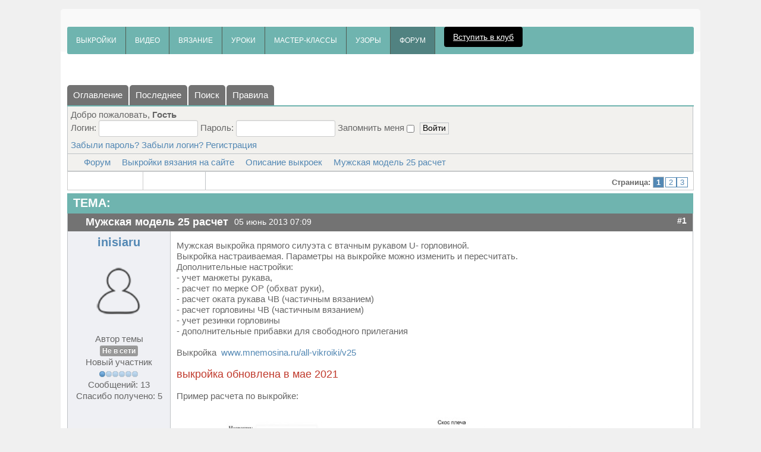

--- FILE ---
content_type: text/html; charset=utf-8
request_url: https://www.mnemosina.ru/forum/opisanie-programm-rascheta/59619-muzhskaya-model-25-raschet?start=0
body_size: 20875
content:





<!DOCTYPE html>
<html xmlns="http://www.w3.org/1999/xhtml" xml:lang="ru-ru" lang="ru-ru" dir="ltr">
<head>
<meta name="viewport" content="width=device-width, initial-scale=1.0" />
<meta name="yandex-verification" content="55ed2a38042ab9ed" />
<meta http-equiv="content-type" content="text/html; charset=utf-8" />
	<meta name="twitter:card" content="summary" />
	<meta name="twitter:title" content="Мужская модель 25 расчет" />
	<meta name="twitter:description" content="Мужская выкройка прямого силуэта с втачным рукавом U- горловиной. Выкройка..." />
	<meta name="robots" content="index, follow" />
	<meta property="og:url" content="https://www.mnemosina.ru/forum/opisanie-programm-rascheta/59619-muzhskaya-model-25-raschet" />
	<meta property="og:type" content="article" />
	<meta property="og:title" content="Мужская модель 25 расчет" />
	<meta property="profile:username" content="inisiaru" />
	<meta property="og:description" content="Мужская выкройка прямого силуэта с втачным рукавом U- горловиной. Выкройка..." />
	<meta property="og:image" content="https://www.mnemosina.ru/forum/attachment/40087" />
	<meta property="article:published_time" content="2013-06-05T03:09:26+00:00" />
	<meta property="article:section" content="Описание выкроек" />
	<meta property="twitter:image" content="https://www.mnemosina.ru/forum/attachment/40087" />
	<meta name="description" content="Мужская выкройка прямого силуэта с втачным рукавом U- горловиной. Выкройка..." />
	<meta name="generator" content="Joomla! - Open Source Content Management" />
	<title>Мужская модель 25 расчет - Mnemosina.ru</title>
	<link href="/forum/opisanie-programm-rascheta/59619-muzhskaya-model-25-raschet?start=20" rel="next" />
	<link href="https://www.mnemosina.ru/forum/opisanie-programm-rascheta/59619-muzhskaya-model-25-raschet" rel="canonical" />
	<link href="/templates/ict_macrosoftware/favicon.ico" rel="shortcut icon" type="image/vnd.microsoft.icon" />
	<link href="/media/kunena/cache/blue_eagle5/css/kunena.css" rel="stylesheet" type="text/css" />
	<link href="https://www.mnemosina.ru/media/kunena/core/css/jquery.atwho.css" rel="stylesheet" type="text/css" />
	<link href="https://www.mnemosina.ru/components/com_kunena/template/blue_eagle5/assets/css/fancybox.css" rel="stylesheet" type="text/css" />
	<link href="/media/plg_content_mavikthumbnails/slimbox2/css/slimbox2.css" rel="stylesheet" type="text/css" />
	<link href="/plugins/system/jce/css/content.css?badb4208be409b1335b815dde676300e" rel="stylesheet" type="text/css" />
	<link href="/templates/ict_macrosoftware/css/only_j3.css" rel="stylesheet" type="text/css" />
	<link href="/templates/ict_macrosoftware/css/template_j3.css" rel="stylesheet" type="text/css" />
	<link href="/templates/ict_macrosoftware/includes/layouts/accordion/css/accordion.css" rel="stylesheet" type="text/css" />
	<link href="/templates/ict_macrosoftware/includes/layouts/slideshow/fade/engine1/style.css" rel="stylesheet" type="text/css" />
	<link href="/templates/ict_macrosoftware/css/superfish.css" rel="stylesheet" type="text/css" />
	<link href="/templates/ict_macrosoftware/css/hor_nav.css" rel="stylesheet" type="text/css" />
	<link href="/templates/ict_macrosoftware/css/extensions.css" rel="stylesheet" type="text/css" />
	<link href="/templates/ict_macrosoftware/css/typography.css" rel="stylesheet" type="text/css" />
	<link href="/templates/ict_macrosoftware/css/responsive_v1.css" rel="stylesheet" type="text/css" />
	<link href="/templates/ict_macrosoftware/css/template_v1.css" rel="stylesheet" type="text/css" />
	<link href="/templates/ict_macrosoftware/css/template_v2.css" rel="stylesheet" type="text/css" />
	<style type="text/css">
		/* Kunena Custom CSS */	.layout#kunena .kcol-ktopicicon a:link,
	.layout#kunena .kcol-ktopicicon a:visited,
	.layout#kunena .kcol-ktopicicon a:active {color: inherit;}
	.layout#kunena .kcol-ktopicicon a:focus {outline: none;}
	.layout#kunena .kcol-ktopicicon a:hover {color: #FF0000;}
	.layout#kunena .fa-big, .layout#kunena .icon-big {color: inherit;height:32px}			.layout#kunena .knewchar {color: #48a348;}
	.layout#kunena div.kblock > div.kheader,.layout#kunena .kblock div.kheader { background: #6fb4af !important; }
	.layout#kunena #ktop { border-color: #6fb4af; }
	.layout#kunena #ktop span.ktoggler { background: #6fb4af; }
	.layout#kunena #ktab li.Kunena-item-active a	{ background-color: #6fb4af; }
	.layout#kunena #ktab ul.menu li.active a { background-color: #6fb4af; }
	.layout#kunena .kcol-ktopicicon a:link,
	.layout#kunena .kcol-ktopicicon a:visited,
	.layout#kunena .kcol-ktopicicon a:active {color: #6fb4af;}
	.layout#kunena .kcol-ktopicicon a:focus {outline: none;}
	.layout#kunena .kcol-ktopicicon a:hover {color: #FF0000;}		[class^='icon-'], [class*=' icon-'] {
			background-image: none !important;
		}	.layout#kunena a:link,
	.layout#kunena a:visited,
	.layout#kunena a:active {color: #5388B4;}
	.layout#kunena a:focus {outline: none;}	.layout#kunena div.kannouncement div.kheader { background: #6fb4af !important; }	.layout#kunena div#kannouncement .kanndesc { background: #6fb4af; }	.layout#kunena div.kfrontstats div.kheader { background: #6fb4af !important; }	.layout#kunena div.kwhoisonline div.kheader { background: #6fb4af !important; }	.layout#kunena #ktab a { background-color: #737373 !important; }	.layout#kunena #ktab ul.menu li.active a,.layout#kunena #ktab li#current.selected a { background-color: #6fb4af !important; }	.layout#kunena #ktab a:hover { background-color: #6fb4af !important; }	.layout#kunena #ktop { border-color: #6fb4af !important; }	.layout#kunena #ktab a span { color: #FFFFFF !important; }	.layout#kunena #ktab #current a span { color: #FFFFFF !important; }	.layout#kunena #ktop span.ktoggler { background-color: #5388B4 !important; }a.thumbnail {display: inline-block; zoom: 1; *display: inline;}
	</style>
	<script type="application/json" class="joomla-script-options new">{"csrf.token":"3e6c819f3092027c320cc56a23e81612","system.paths":{"root":"","base":""},"joomla.jtext":{"COM_KUNENA_RATE_LOGIN":"\u0412\u0430\u043c \u043d\u0443\u0436\u043d\u043e \u0431\u044b\u0442\u044c \u0430\u0432\u0442\u043e\u0440\u0438\u0437\u043e\u0432\u0430\u043d\u043d\u044b\u043c, \u0447\u0442\u043e\u0431\u044b \u043e\u0446\u0435\u043d\u0438\u0442\u044c \u0442\u0435\u043c\u0443","COM_KUNENA_RATE_NOT_YOURSELF":"\u0412\u044b \u043d\u0435 \u043c\u043e\u0436\u0435\u0442\u0435 \u0433\u043e\u043b\u043e\u0441\u043e\u0432\u0430\u0442\u044c \u0432 \u044d\u0442\u043e\u0439 \u0442\u0435\u043c\u0435.","COM_KUNENA_RATE_ALLREADY":"\u0412\u044b \u0443\u0436\u0435 \u043e\u0446\u0435\u043d\u0438\u043b\u0438 \u044d\u0442\u0443 \u0442\u0435\u043c\u0443","COM_KUNENA_RATE_SUCCESSFULLY_SAVED":"\u0412\u0430\u0448\u0430 \u043e\u0446\u0435\u043d\u043a\u0430 \u0431\u044b\u043b\u0430 \u0443\u0441\u043f\u0435\u0448\u043d\u043e \u0441\u043e\u0445\u0440\u0430\u043d\u0435\u043d\u0430","COM_KUNENA_SOCIAL_EMAIL_LABEL":"E-mail","COM_KUNENA_SOCIAL_TWITTER_LABEL":"Tweet","COM_KUNENA_SOCIAL_FACEBOOK_LABEL":"Facebook","COM_KUNENA_SOCIAL_GOOGLE_LABEL":"COM_KUNENA_SOCIAL_GOOGLE_LABEL","COM_KUNENA_SOCIAL_LINKEDIN_LABEL":"LinkedIn","COM_KUNENA_SOCIAL_PINTEREST_LABEL":"\u0418\u043d\u0442\u0435\u0440\u0435\u0441\u044b","COM_KUNENA_SOCIAL_WHATSAPP_LABEL":"WhatsApp"}}</script>
	<script src="/media/jui/js/jquery.min.js?82209431860d46c506056579f41e925a" type="text/javascript"></script>
	<script src="/media/jui/js/jquery-noconflict.js?82209431860d46c506056579f41e925a" type="text/javascript"></script>
	<script src="/media/jui/js/jquery-migrate.min.js?82209431860d46c506056579f41e925a" type="text/javascript"></script>
	<script src="/media/jui/js/bootstrap.min.js?82209431860d46c506056579f41e925a" type="text/javascript"></script>
	<script src="https://www.mnemosina.ru/components/com_kunena/template/blue_eagle5/assets/js/main.js" type="text/javascript"></script>
	<script src="/media/system/js/core.js?82209431860d46c506056579f41e925a" type="text/javascript"></script>
	<script src="https://www.mnemosina.ru/media/kunena/core/js/jquery.caret.js" type="text/javascript"></script>
	<script src="https://www.mnemosina.ru/media/kunena/core/js/jquery.atwho.js" type="text/javascript"></script>
	<script src="https://www.mnemosina.ru/components/com_kunena/template/blue_eagle5/assets/js/topic.js" type="text/javascript"></script>
	<script src="/media/plg_captcha_recaptcha/js/recaptcha.min.js?82209431860d46c506056579f41e925a" type="text/javascript"></script>
	<script src="https://www.google.com/recaptcha/api.js?onload=JoomlaInitReCaptcha2&render=explicit&hl=ru-RU" type="text/javascript"></script>
	<script src="https://www.mnemosina.ru/media/kunena/core/js/fancybox-min.js" type="text/javascript"></script>
	<script src="/media/plg_content_mavikthumbnails/slimbox2/js/slimbox2.js" type="text/javascript"></script>
	<script src="/media/system/js/mootools-core.js?82209431860d46c506056579f41e925a" type="text/javascript"></script>
	<script src="/media/system/js/mootools-more.js?82209431860d46c506056579f41e925a" type="text/javascript"></script>
	<script src="/templates/ict_macrosoftware/js/jquery_no_conflict.js" type="text/javascript"></script>
	<script type="text/javascript">
jQuery(document).ready(function ($) {
				$(".current").addClass("active alias-parent-active");
				$(".alias-parent-active").addClass("active alias-parent-active");
			});
			// <![CDATA[
var kunena_anonymous_name = "Анонимный";
// ]]>kreplyid = '#kreply59619';kform = '#kreply59619_form';kreplyid = '#kreply59620';kform = '#kreply59620_form';kreplyid = '#kreply59623';kform = '#kreply59623_form';kreplyid = '#kreply59632';kform = '#kreply59632_form';kreplyid = '#kreply59687';kform = '#kreply59687_form';kreplyid = '#kreply59760';kform = '#kreply59760_form';kreplyid = '#kreply59764';kform = '#kreply59764_form';kreplyid = '#kreply59775';kform = '#kreply59775_form';kreplyid = '#kreply59777';kform = '#kreply59777_form';kreplyid = '#kreply59780';kform = '#kreply59780_form';kreplyid = '#kreply59781';kform = '#kreply59781_form';kreplyid = '#kreply59782';kform = '#kreply59782_form';kreplyid = '#kreply59783';kform = '#kreply59783_form';kreplyid = '#kreply63749';kform = '#kreply63749_form';kreplyid = '#kreply63750';kform = '#kreply63750_form';kreplyid = '#kreply63755';kform = '#kreply63755_form';kreplyid = '#kreply63756';kform = '#kreply63756_form';kreplyid = '#kreply63758';kform = '#kreply63758_form';kreplyid = '#kreply63761';kform = '#kreply63761_form';kreplyid = '#kreply63772';kform = '#kreply63772_form';
	</script>
	<script type="application/ld+json">
{
    "@context": "https://schema.org",
    "@type": "DiscussionForumPosting",
    "id": "https://www.mnemosina.ru/forum/opisanie-programm-rascheta/59619-muzhskaya-model-25-raschet",
    "discussionUrl": "/forum/opisanie-programm-rascheta/59619-muzhskaya-model-25-raschet",
    "headline": "\u041c\u0443\u0436\u0441\u043a\u0430\u044f \u043c\u043e\u0434\u0435\u043b\u044c 25 \u0440\u0430\u0441\u0447\u0435\u0442",
    "image": "https://www.mnemosina.ru/media/kunena/email/hero-wide.png",
    "datePublished": "2013-06-05T03:09:26+00:00",
    "dateModified": "2021-05-16T06:05:13+00:00",
    "author": {
        "@type": "Person",
        "name": "admin"
    },
    "interactionStatistic": {
        "@type": "InteractionCounter",
        "interactionType": "InteractionCounter",
        "userInteractionCount": 57
    },
    "publisher": {
        "@type": "Organization",
        "name": "Mnemosina.ru",
        "logo": {
            "@type": "ImageObject",
            "url": "https://www.mnemosina.ru/media/kunena/email/hero-wide.png"
        }
    },
    "mainEntityOfPage": {
        "@type": "WebPage",
        "name": "https://www.mnemosina.ru/forum/opisanie-programm-rascheta/59619-muzhskaya-model-25-raschet"
    }
}
	</script>


<!-- INCLUDE RSP MENU AND CSS/CSS3 -->

<script type="text/javascript">
// DOM READY
// $(function() {   to make it work updated to jQuery(function ($) {  see changedlog.txt expl.
jQuery(function ($) {   
// CREATE THE DROPDOWN BASE
$("<select />").appendTo("#hor_nav");
// CREATE DEFAULT OPTION "SELECT A PAGE..."
$("<option />", {
"selected": "selected",
"value"   : "",
text: "МЕНЮ",
}).appendTo("#hor_nav select");
// POPULATE DROPDOWN WITH MENU ITEMS
$("#hor_nav a").each(function() {
var el = $(this);
$("<option />", {
"value"   : el.attr("href"),
"text"    : el.text()
}).appendTo("#hor_nav select");
});
// MAKE DROPDOWN WORK
$("#hor_nav select").change(function() {
window.location = $(this).find("option:selected").val();
});

});
</script>





<!-- CUSTOM FLUID WIDTH -->
<style type="text/css">
#wrapper_fullscreen
{
margin-right: %;
margin-left: %;
}
</style>

<!-- CSS COMPATIBILITY -->

<style type="text/css">
/* BUTOON JOOMLA 3.x */
/* COLOR 4 */
.btn-primary, .btn-primary:hover, .readmore .btn
{
color: #a16181;
}
/* COLOR 1 */
.dropdown-menu > li > a:hover, .dropdown-menu > li > a:focus, .dropdown-submenu:hover > a, .dropdown-submenu:focus > a
{
background-color: #2a8da6!important; /* PRINT-EMAIL ICON HOVER */
}
.page-header H2 A
{
border-bottom: 4px solid #2a8da6; 
}
</style>
<!-- //CSS COMPATIBILITY -->

<!-- START CUSTOM COLOR -->
<style type="text/css">

/* SLIDESHOW */
#wowslider-container1 .ws_images img
{
height: 300px;
}
.ws-title
{
color: #333333;
}
#wowslider-container1 .ws-title span
{
font-size: 2em;
color: #333333;
}
#wowslider-container1 .ws-title
{
/* background-color: rgba(255, 255, 255, ); */
background: rgba(255, 255, 255, 0.9);
left: 2em;
right: 2em;
bottom: 2em;
}

/* TEMPLATE LINK COLOR  */
a
{
color: #2a8da6;
}

/* ARROWS HORIZONTAL NAVIGATION */
#hor_nav .deeper.parent .dropdown-toggle .caret
{
/* border-top-color: #518281; */
/* border-bottom-color: #518281; */
}
/* RESPONSIVE MENU */
#hor_nav SELECT
{
color: #95b8a3 !important;
}
/* //RESPONSIVE MENU */

/* HORIZONTAL NAVIGATION */
#hor_nav .deeper.parent UL LI A
{
border-top: 1px solid #95b8a3;
border-left: 1px solid #95b8a3;
border-right: 1px solid #95b8a3;
}
#hor_nav LI.active A
{
background-color: #518281; 
color: #ffffff;
}
#hor_nav LI A:hover, #hor_nav LI:hover A, #hor_nav LI.sfHover A
{
color: #ffffff;
}
#hor_nav LI A
{
text-transform: inherit;
border-right: 1px solid #515c52;
text-transform: ;
}
#hor_nav ul li A
{
color: #ffffff;
}
#hor_nav LI A:hover, #hor_nav LI:hover A, #hor_nav LI.sfHover A

{
background-color: #518281 !important;
}
#hor_nav LI LI A, #hor_nav LI LI.active A, #hor_nav LI LI A:hover
{
border-top: 1px solid #95b8a3;
border-right: 1px solid #95b8a3;
}
#hor_nav LI LI A, #hor_nav LI LI.active A, #hor_nav LI LI A:hover
{
color: #95b8a3;
}

#hor_nav LI A
{
font-size: 12px;
}
#hor_nav
{
background-color: #6fb4af; 
}
#hor_nav
{
background-image: url(/templates/ict_macrosoftware/images/menu_img/no.png) !important;
}
#hor_nav
{
background-image: url(/templates/ict_macrosoftware/images/menu_img/no.png) !important;
}
/* //NAVIGATION */

</style>
<!-- //CUSTOM COLOR -->

<!-- BACKGROUND REPEAT OPTIONS -->
<!-- BODY -->
<style type="text/css">
BODY
{
background: repeat;
}
</style>



<!-- HEADER -->



<style type="text/css">
#layouts_header
{
background: no-repeat fixed center center;
-moz-background-size: cover;
-webkit-background-size: cover;
-o-background-size: cover;
background-size: cover;
}
</style>


<!-- FOOTER -->
<style type="text/css">
#layouts_footer
{
background: repeat;
}
</style>

<!-- //BACKGROUND REPEAT OPTIONS -->

<!-- GENERAL CSS -->
<style type="text/css">

/* COLOR 2 */
.well
{
border: 1px solid #ffffff;
}
/* //COLOR 2 */


/* MAINBODY */
H1, H2, H3, H4, H5, H6, .componentheading, H1 A, H2 A, H3 A, H4, A, H5 A, H6 A,
{
text-transform: inherit;
font-weight: inherit;
color: #ea6878;
font-size: 20px;
}

/* MODULES */
#page_header_h3
{
font-weight: inherit;
text-transform: inherit;
font-size: 15px;
color: #669966;
background-color: #e6eae6;
}
.well
{
background-color: #ffffff;
}
.well
{
background-image: url(/templates/ict_macrosoftware/images/backgrounds/no.png) !important;
}
.well
{
background-image: url(/templates/ict_macrosoftware/images/backgrounds/no.png) !important;
}
/* //MODULES */

.pl-cs
{
/* color: #999999; */
}
.pl-cs .pl-center:hover
{
/* background-color: #2a8da6; */
}
a.pl-category, a.pl-title
{
color: #2a8da6 !important;
}

/* BREADCRUMBS */
.breadcrumb
{
color: #333333;
text-transform: inherit;
font-weight: inherit;
}
.breadcrumb LI.active
{
color: #000000;
}
.breadcrumb
{
font-size: 12px;
}
.breadcrumb
{
background-color: #f4f4f4;
}
.breadcrumb
{
background-image: url(/templates/ict_macrosoftware/images/backgrounds/breadcrumbs_bg_default.png) !important;
}
.breadcrumb
{
background-image: url(/templates/ict_macrosoftware/images/backgrounds/breadcrumbs_bg_default.png) !important;
}
/* //BREADCRUMBS */



/* BODY */
BODY
{
color: #666666 !important;
}
BODY
{
font-size: 15px;
}
BODY
{
background-color: #f0f0f0}
BODY
{
background-image: url(/templates/ict_macrosoftware/images/backgrounds/no.png) !important;
}
BODY
{
background-image: url(/templates/ict_macrosoftware/images/backgrounds/no.png) !important;
}
/* //BODY */

/* HEADER */
#login_register_module .plus-button A 
{
color: #000000 !important;
}
#top-menu2 LI A
{
color: #000000;
}
#layouts_header
{
color: #000000 !important;
}
#layouts_header
{
font-size: 15px;
}

#layouts_header
{
background-color: #f0f0f0}
#layouts_header
{
background-image: url(/templates/ict_macrosoftware/images/backgrounds/header_bg_default.png) !important;
}
#layouts_header
{
background-image: url(/templates/ict_macrosoftware/images/backgrounds/header_bg_default.png) !important;
}


/* //HEADER */


/* FOOTER */
#layouts_footer
{
background-color: #518281 !important;
}
#layouts_footer
{
background-image: url(/templates/ict_macrosoftware/images/backgrounds/no.png) !important;
}
#layouts_footer
{
background-image: url(/templates/ict_macrosoftware/images/backgrounds/no.png) !important;
}

#layouts_footer .moduletable H3
{
color: #999999;
font-size: 14px;
}
#layouts_footer
{
color: #999999;
}
#layouts_footer A
{
color: #999999;
}
/* ACCORDION */
.accordion-ver > UL > LI > H1, .accordion-hor > UL > LI > H1
{
text-transform: inherit;
}
.accordion-ver > UL > LI > H1, .accordion-hor > UL > LI > H1
{
font-size: 12px;
}
.accordion-ver > UL > LI, .accordion-hor > UL > LI
{
background: #eeeeee;
}
.accordion-ver > UL > LI > DIV, .accordion-hor > UL > LI > DIV
{
background: #ffffff;
}
.accordion-ver > UL > LI 
{
border-bottom: 1px solid #cccccc;
}
.accordion-hor > UL > LI
{
border-bottom: 1px solid #cccccc;
}
.accordion-ver > UL > LI > H1, .accordion-hor > UL > LI > H1
{
color: #333333;
}
.accordion-ver > UL > LI > DIV, .accordion-hor > UL > LI > DIV
{
color: #666666;
}
.accordion-ver > UL > LI > DIV A, .accordion-hor > UL > LI > DIV A
{
color: #2a8da6;
}

/* SLIDEPANEL */
#layouts_slidepanel
{
background-color: #191919 !important;
}
#layouts_slidepanel
{
background-image: url(/templates/ict_macrosoftware/images/backgrounds/slidepanel_bg_default.png) !important;
}
#layouts_slidepanel
{
background-image: url(/templates/ict_macrosoftware/images/backgrounds/slidepanel_bg_default.png) !important;
}

#layouts_slidepanel .moduletable H3
{
color: #333333;
font-size: 14px;
}
#layouts_slidepanel
{
color: #666666;
}
#layouts_slidepanel A
{
color: #1b6d96;
}
/* FILL STYLE12 */
.overlay-genie .overlay-path
{
fill: rgba(0,0,0,0.9);
}
/* FILL STYLE6 */
.overlay
{
background: rgba(0,0,0,0.9);
}
#layouts_slidepanel
{
border: 10px solid #eeeeee;
}
/* BUTTON TEXT COLOR */
#slide_panel #trigger-overlay
{
color:#ffffff;
background:#ea6878;
}
/* MODULES HEIGHT */
.container_shifting_modules_outer .well
{
min-height: auto; 
}
.container_bottom_top_modules_outer .well
{
min-height: auto; 
}
.container_bottom_modules_outer .well
{
min-height: auto; 
}
.container_content_modules_outer .well
{
min-height: auto; 
}

.container_slide_panel_modules_outer .well
{
min-height: auto; 
}
.container_slide_panel_top_modules_outer .well
{
min-height: ; 
}
.container_slide_panel_bottom_modules_outer .well
{
min-height: auto; 
}

</style>
<!-- //GENERAL CSS -->





<!-- STANDARD WEB FONTS -->
<style type="text/css">
BODY
{
font-family:Verdana, Geneva, sans-serif}
</style>
<!-- STANDARD WEB FONTS -->

<!-- GOOGLE FONTS -->



<!-- GOOGLE H1,H2,H3,H4,H5,H6, COMPONENT HEADING -->
<!-- //GOOGLE H1,H2,H3,H4,H5,H6, COMPONENTHEADING -->
<!-- GOOGLE FONTS MODULE H3 -->
<!-- GOOGLE FONTS MODULE H3 -->
<!-- GOOGLE FONTS HORIZONTAL NAVIGATION -->
<!-- //GOOGLE FONTS HORIZONTAL NAVIGATION -->
<!-- GOOGLE FONTS SLIDESHOW DESCRIPTION -->
<link href='http://fonts.googleapis.com/css?family=Oswald' rel='stylesheet' type='text/css' />
<style type="text/css">
.ws-title
{
font-family: 'Oswald', sans-serif;
}
</style>
<!-- //GOOGLE FONTS SLIDESHOW DESCRIPTION -->
<!-- GOOGLE FONTS SLIDEPANEL -->
<!-- //GOOGLE FONTS SLIDESHOW -->
<!-- GOOGLE FONTS ACCORDION -->
<link href='http://fonts.googleapis.com/css?family=Oswald' rel='stylesheet' type='text/css' />
<style type="text/css">
.accordion-hor > UL > LI > H1, .accordion-hor > UL > LI > H1
{
font-family: 'Oswald', sans-serif;
}
</style>
<!-- //GOOGLE FONTS ACCORDION -->
<!-- //GOOGLE FONTS -->


<!-- MODULE CLASS SUFFIX -->
<style type="text/css">
.well._color1
{
background-color: #333333;
}
.well._color2
{
background-color: #ffaa22;
}
.well._color3
{
background-color: #cc0000;
}
.well._color4
{
background-color: #8dc63f;
}
.well._color5
{
background-color: #ec008c;
}
</style>
<!-- //MODULE CLASS SUFFIX -->




<!-- DEVELOPER MODE-->
<!-- //DEVELOPER MODE-->





<!-- CUSTOM CSS -->
<style type="text/css">
h1 {font-size: 1.2em;}
h2 {font-size: 1.2em;}
h3 {font-size: 1.1em;}
</style>
<!-- //CUSTOM CSS -->


<style type="text/css">

/* GENERAL */

/* WRAPPER STATIC FULLSCREEN */
#wrapper_static, #wrapper_fullscreen
{
border-radius: 0px;
}
#wrapper_static, #wrapper_fullscreen
{

}
#wrapper_inner
{
border-radius: 0px;
}
/* SLIDE PANEL */
#layouts_slidepanel
{
border-radius: 0px;
}
#slide_panel #trigger-overlay
{
border-radius: 3px;
}
/* HEADER */
#layouts_header
{
border-radius: 5px 5px 0px 0px;
}
/* WRAPPER INEER ====================================== hide white radius +5px larger */
#wrapper_inner
{
border-radius: 0px;
}

/* BREADCRUMBS */
.breadcrumb
{
border-radius: 0px;
}

/* SEARCH */
#search_module .search .inputbox
{
border-radius: 3px;
}

/* NAVIGATION */
.container_nav_outer .container, .container_nav_outer .container-fluid
{
border-radius: 0px;
}
#hor_nav
{
border-radius: 3px;
}
#hor_nav .active.first A
{
border-radius: 3px 0px 0px 3px;
}
#hor_nav LI.active A
{
border-radius: 0px;
}
#hor_nav LI A:hover, #hor_nav LI:hover A, #hor_nav LI.sfHover A
{
border-radius: 0px;
}

/* SUBMENU RADIUS DO NOT CHANGE THIS */
#hor_nav .deeper.parent UL LI A
{
border-radius: 0px;
}
/* //NAVIGATION */



/* MODULE STYLE */
.well
{
border-radius: 3px;
}
.well
{

}
#page_header_h3
{
border-radius: 0px;
}

/* TABS */
.well._color LI.tab
{
border-radius: 0px;
}
.well._color LI.tab SPAN
{
border-radius: 0px;
}

#layouts_footer 
{
border-radius: 0px 0px 5px 5px;
}

/* TO TOP */
#toTop
{
border-radius: 3px;
}

</style>




<!-- CSS3 EFFECTS -->
<style type="text/css">


/* SLIDESHOW */
.camera_caption > DIV 
{

}

/* MODULES WELL */

.well 
{

}
.well:hover
{

}


/* NEWSFLASH */

.pl-cs .pl-center
{

}
.pl-cs .pl-center:hover
{

}

</style>

<!-- MENU EFFECT FOR PARENT ITEMS USING CSS3 (RELATED TO SUPERFISH FUNCTION) -->
<!-- //MENU EFFECT -->


  <!-- Yandex.RTB -->
<script>window.yaContextCb=window.yaContextCb||[]</script>
<script src="https://yandex.ru/ads/system/context.js" async></script>

</head>

<body>
<!-- WRAPPER -->
<div id="wrapper_fullscreen">
<div id="wrapper_inner" class="container-fluid">

<!-- HEADER -->
<div id="layouts_header"> 
  


















<!-- NAVIGATION OUTER -->
<div class="container_nav_outer">
<div class="container-fluid">
<div class="row-fluid">

<!-- MAIN NAVIGATION -->
<div id="hor_nav">
 
<ul class="menu">
<li class="item-1019 first parent"><a href="/all-vikroiki" >ВЫКРОЙКИ</a></li><li class="item-911"><a href="/video" >ВИДЕО</a></li><li class="item-896"><a href="/vyazanie" >ВЯЗАНИЕ</a></li><li class="item-138"><a href="/vaz-uroki" >УРОКИ</a></li><li class="item-140"><a href="/vaz-mk" >МАСТЕР-КЛАССЫ</a></li><li class="item-87"><a href="/uzori" >УЗОРЫ</a></li><li class="item-425 active last">	<a href="/forum" >ФОРУМ</a></li></ul>

<div class="custom"  >
	<div id="user-data" style="
    background-color: #000;
    color: #fff;
    padding: 10px 15px;
    border-radius: 4px;
    font-family: Arial, sans-serif;
    font-size: 14px;
    display: inline-flex;
    align-items: center;
    height: 100%;
    box-sizing: border-box;
    vertical-align: middle;
    line-height: 1;
    margin-left: 15px;
    display: inline-flex;
align-items: center;
gap: 8px;
">Загрузка данных...</div>


<script>
document.addEventListener("DOMContentLoaded", function() {
    const url = 'https://www.mnemosina.ru/get_user_data.php';

    fetch(url)
        .then(response => {
            if (!response.ok) return Promise.reject('Ошибка HTTP');
            return response.json();
        })
        .then(data => {
            if (data.error) {
                // Неавторизован или другая ошибка
                showJoinLink();
            } 
            else if (data.previous_date) {
                // Парсим дату dd.mm.yyyy
                const [day, month, year] = data.previous_date.split('.');
                const previousDate = new Date(year, month - 1, day);
                const currentDate = new Date();
                currentDate.setDate(currentDate.getDate() - 1);
                
                if (currentDate < previousDate) {
                    // В клубе - показываем дату
                    document.getElementById('user-data').innerHTML = `
                        Вы в клубе до ${data.previous_date}
                    `;
                } else {
                    // Срок истек - ссылка
                    showJoinLink();
                }
            } else {
                // Нет данных о членстве
                showJoinLink();
            }
        })
        .catch(error => {
            console.error('Ошибка:', error);
            showJoinLink();
        });

    function showJoinLink() {
        document.getElementById('user-data').innerHTML = `
        <a href="https://www.mnemosina.ru/stat-svoim" 
                   style="color: #fff; text-decoration: underline;">
                    Вступить в клуб
                </a>
        `;
    }
});
</script></div>


<div class="custom"  >
	<script type="text/javascript">
    function googleTranslateElementInit() {
        new google.translate.TranslateElement(
            {
                pageLanguage: 'ru', // Язык сайта
                includedLanguages: 'ru,en,es,fr,de,it,zh-CN,ja,lv,tr', // Список языков
                layout: google.translate.TranslateElement.InlineLayout.SIMPLE
            },
            'google_translate_element'
        );
    }
</script>
<script type="text/javascript" src="//translate.google.com/translate_a/element.js?cb=googleTranslateElementInit"></script>

<div id="google_translate_element"></div></div>

</div>
<!-- MAIN NAVIGATION -->

</div>
</div>
</div>
<!-- //NAVIGATION OUTER -->

 
 <div class="svoi"></div>
</div>
  
 
<!-- //HEADER -->

<!-- CONTENT -->
<div id="layouts_content"> 


<!-- HEADER MODULES OUTER -->


<div class="container_shifting_modules_outer">
<div class="container-fluid">
<div class="row-fluid">

<!-- SIX COLUMN COALITION -->

<!-- FIVE COLUMN COALITION -->






<!-- FOUR COLUMN COALITION -->



<!-- ################################################################# -->







<!-- THREE COLUMN COALITION -->




<!-- ################################################################# -->




<!-- ################################################################# -->







<!-- TWO COLUMN COALITION -->





<!-- ################################################################# -->





<!-- ################################################################# -->





<!-- ONE COLUMN COALITION -->
<div class="span12">

<div class="custom"  >
	<div style="display: none;" class="ads-show-mn">
<div style="width: 95%">
<!-- Yandex.RTB R-A-76812-30 -->
<div id="yandex_rtb_R-A-76812-30"></div>
<script>
window.yaContextCb.push(() => {
    Ya.Context.AdvManager.render({
        "blockId": "R-A-76812-30",
        "renderTo": "yandex_rtb_R-A-76812-30"
    })
})
</script>
</div>
</div>


<div class="custom"  >
	<div style="display: none;" class="ads-show-mn">
 <div id="yandex_rtb_R-A-76812-28"></div>
</div>
<script>
window.yaContextCb.push(() => {
    Ya.Context.AdvManager.render({
                             "blockId": "R-A-76812-28",
                            "type": "floorAd",
                            "platform": "touch"
    })
})
</script>

</div>
</div>






</div>
</div>
</div>
<!-- HEADER MODULES OUTER -->














<!-- CONTENT MODULES OUTER -->


<div class="container_content_modules_outer">
<div class="container-fluid">
<div class="row-fluid">


<!-- SIX COLUMN COALITION -->

<!-- FIVE COLUMN COALITION -->




<!-- FOUR COLUMN COALITION -->




<!-- ################################################################# -->



<!-- THREE COLUMN COALITION -->


<!-- ################################################################# -->



<!-- ################################################################# -->








<!-- TWO COLUMN COALITION -->




<!-- ################################################################# -->




<!-- ################################################################# -->



<!-- ONE COLUMN COALITION -->



<div class="span12">
 



<!-- ENABLE/DISABLE ACCORDION FROM TEMPLATE PARAMETERS COMPLETLY -->


<!-- //ENABLE ACCORDION FROM TEMPLATE PARAMETERS IF ONE OF THE MODULES IS ENABLED -->
	<!-- FRONTPAGE -->
<div id="system-message-container">
	</div>

<div id="kunena" class="layout ">
	<div id="ktop">
	<div id="ktopmenu">
		<div id="ktab">
			
<ul class="menu">
	<li class="item-409" ><a href="/forum/index" >Оглавление</a></li><li class="item-410" ><a href="/forum/recent" >Последнее</a></li><li class="item-416" ><a href="/forum/search" >Поиск</a></li><li class="item-417" ><a href="/forum/pravila" >Правила</a></li></ul>
		</div>
	</div>
</div>
<div class="kblock kpbox">
	<div class="kcontainer" id="kprofilebox">
		<div class="kbody">
			
<table class="kprofilebox">
	<tbody>
	<tr class="krow1">
		<td valign="top" class="kprofileboxcnt">
			<div class="k_guest">
				Добро пожаловать,
				<b>Гость</b>
			</div>
			<form action="/forum" method="post" class="form-inline">
				<input type="hidden" name="view" value="user"/>
				<input type="hidden" name="task" value="login"/>
				<input type="hidden" name="3e6c819f3092027c320cc56a23e81612" value="1" />				<div class="input">
							<span>
								Логин:								<input type="text" name="username" autocomplete="username" class="inputbox ks"
								       alt="username" size="18"/>
							</span>
					<span>
								Пароль:						<input type="password" name="password" autocomplete="current-password" class="inputbox ks"
						       size="18" alt="password"/>
							</span>
															<span>
																	Запомнить меня									<input type="checkbox" name="remember" alt="" value="1"/>
														<input type="submit" name="submit" class="kbutton"
						       value="Войти"/>
							</span>
				</div>
				<div class="klink-block">
							<span class="kprofilebox-pass">
								<a href="/component/users/?view=reset&amp;Itemid=355"
								   rel="nofollow">Забыли пароль?</a>
							</span>
					<span class="kprofilebox-user">
								<a href="/component/users/?view=remind&amp;Itemid=355"
								   rel="nofollow">Забыли логин?</a>
							</span>
											<span class="kprofilebox-register">
								<a href="/component/users/?view=registration&amp;Itemid=355"
								   rel="nofollow">Регистрация</a>
							</span>
									</div>
			</form>
		</td>
		<!-- Module position -->
			</tr>
	</tbody>
</table>
		</div>
	</div>
</div>
	<div class="kblock kpathway breadcrumbs-2">
		<div class="kcontainer">
			<div class="ksectionbody">
				<div class="kforum-pathway">
					<div class="path-element-first"><a href="/forum">Форум</a>
					</div>
											<div class="path-element"><a href="/forum/voprosy-po-rabote-programm-rascheta-vyazanykh-izdelij">Выкройки вязания на сайте</a>
						</div>
											<div class="path-element"><a href="/forum/opisanie-programm-rascheta">Описание выкроек</a>
						</div>
											<div class="path-element"><a href="/forum/opisanie-programm-rascheta/59619-muzhskaya-model-25-raschet">Мужская модель 25 расчет</a>
						</div>
									</div>
			</div>
		</div>
	</div>


<div class="ktopactions">
	<table id="topic-actions">
		<tbody>
		<tr>
			
<td class="klist-actions-goto center">
	<a id="forumtop"> </a>
				<a href="#forumbottom">
					<span class="kicon kforumtop"></span>
				</a></td>
			<td class="klist-actions-forum">
	<div class="kmessage-buttons-row">
							</div>
	<div class="kmessage-buttons-row">
											</div>
</td>

			<td class="klist-pages-all">
				
<ul class="kpagination">
	<li class="page">Страница:</li><li><span class="pagenav">1</span></li><li><a href="/forum/opisanie-programm-rascheta/59619-muzhskaya-model-25-raschet?start=20" title="2">2</a></li><li><a href="/forum/opisanie-programm-rascheta/59619-muzhskaya-model-25-raschet?start=40" title="3">3</a></li></ul>
			</td>
		</tr>
		</tbody>
	</table>
</div>

<div class="clearfix"></div>




<div class="kblock ">
	<div class="kheader">
		<h1>
			ТЕМА:			<span></span>
			
		</h1>
	</div>

	
<div class="kcontainer">
	<div class="kbody">

					<div class="kmsg-header kmsg-header-left">
				<h2>
											<span class="kmsgtitle kmsg-title-left">
						Мужская модель 25 расчет					</span>
										<span class="kmsgdate kmsgdate-left"
					      title="05 июнь 2013 07:09">
						05 июнь 2013 07:09					</span>
					<span class="kmsg-id-left">
						<a href="#59619" id="59619"
						   rel="canonical">#1</a>
					</span>
				</h2>
			</div>
			<table class="kmsg kpublished">
				<tbody>
				<tr>
					<td class="kprofile-left" rowspan="2">
							<ul class="kpost-profile">
	<li class="kpost-username">
		<strong><span class="kwho-user hasTooltip">inisiaru</span></strong>
	</li>

	<li>
		<span class="kwho-user hasTooltip"><img class="kavatar" src="https://www.mnemosina.ru/media/kunena/avatars/resized/size144/blue_eagle5/nophoto.png" width="144" height="144"  alt="inisiaru аватар" /></span>					<span class="hidden-phone topic-starter ">Автор темы</span>
				<!--
			<span class=" topic-moderator"></span>
		-->	</li>

	<li>
		<a  href="/" data-toggle="tooltip" title="" class="label label-default ">
	Не в сети</a>
	</li>

	<li>
		Новый участник	</li>

	<li>
		<img src="/media/kunena/ranks/rank1.gif" height="16" width="70" alt="Новый участник" />	</li>



			<li>
			Сообщений: 13		</li>
	
	
			<li>
			Спасибо получено: 5		</li>
	
	
	
			<li>
			<span class="kicon-profile kicon-profile-gender-female" data-toggle="tooltip" data-placement="right" title="Пол: Женщина"></span>		</li>
	
			<li>
					</li>
	
			<li>
			<span data-toggle="tooltip" data-placement="right" title="Домодедово"><span class="kicon-profile kicon-profile-location" aria-hidden="true"></span></span>		</li>
	
	
			<li>
			<span data-toggle="tooltip" data-placement="right" title="Нажмите, чтобы отправить личное сообщение этому пользователю." ></span>		</li>
	
	
		</ul>
					</td>
					<td class="kmessage-left">
						
<div class="kmsgbody">
	<div class="kmsgtext">
		Мужская выкройка прямого силуэта с втачным рукавом U- горловиной.<br>
Выкройка настраиваемая. Параметры на выкройке можно изменить и пересчитать.<br>
Дополнительные настройки:<br>
- учет манжеты рукава,<br>
- расчет по мерке ОР (обхват руки),<br>
- расчет оката рукава ЧВ (частичным вязанием)<br>
- расчет горловины ЧВ (частичным вязанием)<br>
- учет резинки горловины<br>
- дополнительные прибавки для свободного прилегания<br>
<br>
Выкройка  <a href="https://www.mnemosina.ru/all-vikroiki/v25"
   class="bbcode_url" >
	<a class="bbcode_url" href="http://www.mnemosina.ru/all-vikroiki/v25" target="_blank" rel="nofollow noopener noreferrer">www.mnemosina.ru/all-vikroiki/v25</a></a>
<br>
<br>
<span style="font-size:1.2em"><span style="color:#c0392b;">выкройка обновлена в мае 2021 </span></span>
<br>
<br>
Пример расчета по выкройке:<br>
<br>
<div id="results1" class="kmsgimage">
		<a href="/forum/attachment/40086"
	   title="27-1.jpg" data-fancybox="gallery">
		<img src="/forum/attachment/40086" style="max-height:900px;" width="800"
		     height="539"
		     alt="27-1.jpg"/>
	</a>
	</div>
 <div id="results1" class="kmsgimage">
		<a href="/forum/attachment/40087"
	   title="27-2.jpg" data-fancybox="gallery">
		<img src="/forum/attachment/40087" style="max-height:900px;" width="500"
		     height="485"
		     alt="27-2.jpg"/>
	</a>
	</div>
<br>
<br>
<span style="font-size:1.2em"><span style="color:#c0392b;"> p.s. Admin </span></span>
<br>
<br>
<br>
<br>
Здравствуйте!<br>
Пользуюсь вашими программами уже около полугода. Вязала для сына. Проблем, кроме как с горловиной<br>
не было никаких. Сейчас решила связать мужу свитер. Решила выбрать настраиваемую выкройку, чтобы подправить на особенности фигуры. Сразу поясню: муж высокий (180см) и худощавый, конрольный образец 20 петель * 20 рядов = 6,6 см петель * 3,8 см рядов. Полученные расчеты получились не понятные.... Где я накосячила?<br>
<br>
<div id="results1" class="kmsgimage">
		<a href="/forum/attachment/8816"
	   title="h408e7e5.png" data-fancybox="gallery">
		<img src="/forum/attachment/8816" style="max-height:900px;" width="600"
		     height="537"
		     alt="h408e7e5.png"/>
	</a>
	</div>
	</div>
</div>
	<div class="kmsgattach">
		<h5 style="display: none;"> Вложения: </h5>
		<ul class="thumbnails">
														<li class="span3 center">
							<div class="thumbnail">
									<a href="/forum/attachment/8816?download=1"
	   title="h408e7e5.png" data-fancybox="gallery">
		 <img src="/forum/attachment/8816?download=1" style="max-height: 32px;" width="32"
		     height="32" alt="h408e7e5.png"/>
	</a>
										
<a class="btn btn-small" rel="popover" data-placement="bottom" data-trigger="hover" target="_blank"
   rel="noopener noreferrer"
   data-content="Filesize: 217KB" data-original-title="h408e7e5.png"
   href="/forum/attachment/8816?download=1"
   title="h408e7e5.png"  data-fancybox="none">
	<i class="icon icon-info" aria-hidden="true"></i></a>
							</div>
						</li>
																				</ul>
	</div>

											</td>
				</tr>
				<tr>
					<td class="kbuttonbar-left">
						<p>Пожалуйста <a class="btn-link" href="/component/users/?view=login&amp;return=aHR0cHM6Ly93d3cubW5lbW9zaW5hLnJ1L2ZvcnVtL29waXNhbmllLXByb2dyYW1tLXJhc2NoZXRhLzU5NjE5LW11emhza2F5YS1tb2RlbC0yNS1yYXNjaGV0P3N0YXJ0PTA=&amp;Itemid=355" rel="nofollow">Войти</a>  или <a class="btn-link" href="/component/users/?view=registration&amp;Itemid=355">Регистрация</a>, чтобы присоединиться к беседе.</p><div class="kmessage-editmarkup-cover hidden-phone">
	

		</div>

<div class="kmessage-buttons-cover">
	<div class="kmessage-buttons-row">
					 																																	</div>
</div>
					</td>
				</tr>
				</tbody>
			</table>
		
			</div>
</div>

<div class="kcontainer">
	<div class="kbody">

					<div class="kmsg-header kmsg-header-left">
				<h2>
											<span class="kmsgtitle kmsg-title-left">
						Мужская модель 25 расчет					</span>
										<span class="kmsgdate kmsgdate-left"
					      title="05 июнь 2013 07:11">
						05 июнь 2013 07:11					</span>
					<span class="kmsg-id-left">
						<a href="#59620" id="59620"
						   rel="canonical">#2</a>
					</span>
				</h2>
			</div>
			<table class="kmsg kpublished">
				<tbody>
				<tr>
					<td class="kprofile-left" rowspan="2">
							<ul class="kpost-profile">
	<li class="kpost-username">
		<strong><span class="kwho-user hasTooltip">Северянка</span></strong>
	</li>

	<li>
		<span class="kwho-user hasTooltip"><img class="kavatar" src="https://www.mnemosina.ru/media/kunena/avatars/resized/size144/users/avatar151.jpg" width="144" height="144"  alt="Северянка аватар" /></span>				<!--
			<span class=" topic-moderator"></span>
		-->	</li>

	<li>
		<a  href="/" data-toggle="tooltip" title="" class="label label-default ">
	Не в сети</a>
	</li>

	<li>
		МЕГА вязальщица зимы	</li>

	<li>
		<img src="/media/kunena/ranks/zima13_1.png" height="94" width="75" alt="МЕГА вязальщица зимы" />	</li>

	<li>
		Катя. Счастливая мама двух дочерей!	</li>


			<li>
			Сообщений: 2522		</li>
	
	
			<li>
			Спасибо получено: 2905		</li>
	
	
	
			<li>
			<span class="kicon-profile kicon-profile-gender-female" data-toggle="tooltip" data-placement="right" title="Пол: Женщина"></span>		</li>
	
			<li>
					</li>
	
			<li>
			<span data-toggle="tooltip" data-placement="right" title="Мурманская обл."><span class="kicon-profile kicon-profile-location" aria-hidden="true"></span></span>		</li>
	
	
			<li>
			<span data-toggle="tooltip" data-placement="right" title="Нажмите, чтобы отправить личное сообщение этому пользователю." ></span>		</li>
	
	
		</ul>
					</td>
					<td class="kmessage-left">
						
<div class="kmsgbody">
	<div class="kmsgtext">
		Неправильно введена петельная проба<br>
петли 3,03<br>
ряды 5,26	</div>
</div>
	<div class="kmsgsignature">
		<div>Хорошо бы с вечера, ставить кошелек на подзарядку. Утром встаешь, проверяешь — полный.<br>
silver reed 280/60; LK150; спицы, крючок<br>
<b><a href="http://www.mnemosina.ru/forum/32-Вязание-наших-мастериц/8613-Альбомчик-Северянка#8613//"
   class="bbcode_url" rel="nofollow noopener noreferrer" target="">
	Добро пожаловать в гости</a>
</b></div>
	</div>

	<div class="kmessage-thankyou">
		Спасибо сказали: <span class="kwho-admin hasTooltip">admin</span>, <span class="kwho-user hasTooltip">inisiaru</span> 	</div>
											</td>
				</tr>
				<tr>
					<td class="kbuttonbar-left">
						<p>Пожалуйста <a class="btn-link" href="/component/users/?view=login&amp;return=aHR0cHM6Ly93d3cubW5lbW9zaW5hLnJ1L2ZvcnVtL29waXNhbmllLXByb2dyYW1tLXJhc2NoZXRhLzU5NjE5LW11emhza2F5YS1tb2RlbC0yNS1yYXNjaGV0P3N0YXJ0PTA=&amp;Itemid=355" rel="nofollow">Войти</a>  или <a class="btn-link" href="/component/users/?view=registration&amp;Itemid=355">Регистрация</a>, чтобы присоединиться к беседе.</p><div class="kmessage-editmarkup-cover hidden-phone">
	

		</div>

<div class="kmessage-buttons-cover">
	<div class="kmessage-buttons-row">
					 																																	</div>
</div>
					</td>
				</tr>
				</tbody>
			</table>
		
			</div>
</div>

<div class="kcontainer">
	<div class="kbody">

					<div class="kmsg-header kmsg-header-left">
				<h2>
											<span class="kmsgtitle kmsg-title-left">
						Мужская модель 25 расчет					</span>
										<span class="kmsgdate kmsgdate-left"
					      title="05 июнь 2013 07:31">
						05 июнь 2013 07:31					</span>
					<span class="kmsg-id-left">
						<a href="#59623" id="59623"
						   rel="canonical">#3</a>
					</span>
				</h2>
			</div>
			<table class="kmsg kpublished">
				<tbody>
				<tr>
					<td class="kprofile-left" rowspan="2">
							<ul class="kpost-profile">
	<li class="kpost-username">
		<strong><span class="kwho-user hasTooltip">inisiaru</span></strong>
	</li>

	<li>
		<span class="kwho-user hasTooltip"><img class="kavatar" src="https://www.mnemosina.ru/media/kunena/avatars/resized/size144/blue_eagle5/nophoto.png" width="144" height="144"  alt="inisiaru аватар" /></span>					<span class="hidden-phone topic-starter ">Автор темы</span>
				<!--
			<span class=" topic-moderator"></span>
		-->	</li>

	<li>
		<a  href="/" data-toggle="tooltip" title="" class="label label-default ">
	Не в сети</a>
	</li>

	<li>
		Новый участник	</li>

	<li>
		<img src="/media/kunena/ranks/rank1.gif" height="16" width="70" alt="Новый участник" />	</li>



			<li>
			Сообщений: 13		</li>
	
	
			<li>
			Спасибо получено: 5		</li>
	
	
	
			<li>
			<span class="kicon-profile kicon-profile-gender-female" data-toggle="tooltip" data-placement="right" title="Пол: Женщина"></span>		</li>
	
			<li>
					</li>
	
			<li>
			<span data-toggle="tooltip" data-placement="right" title="Домодедово"><span class="kicon-profile kicon-profile-location" aria-hidden="true"></span></span>		</li>
	
	
			<li>
			<span data-toggle="tooltip" data-placement="right" title="Нажмите, чтобы отправить личное сообщение этому пользователю." ></span>		</li>
	
	
		</ul>
					</td>
					<td class="kmessage-left">
						
<div class="kmsgbody">
	<div class="kmsgtext">
		Спасибо!!!!<br>
Т.е. не петли делить на см, а наоборот? Что то за месяц простоя я отупела)))))<br>
И возможно вы мне сможете подсказать, муж сутуленький и с небольшим пузиком, где лучше сделать изменения?	</div>
</div>

											</td>
				</tr>
				<tr>
					<td class="kbuttonbar-left">
						<p>Пожалуйста <a class="btn-link" href="/component/users/?view=login&amp;return=aHR0cHM6Ly93d3cubW5lbW9zaW5hLnJ1L2ZvcnVtL29waXNhbmllLXByb2dyYW1tLXJhc2NoZXRhLzU5NjE5LW11emhza2F5YS1tb2RlbC0yNS1yYXNjaGV0P3N0YXJ0PTA=&amp;Itemid=355" rel="nofollow">Войти</a>  или <a class="btn-link" href="/component/users/?view=registration&amp;Itemid=355">Регистрация</a>, чтобы присоединиться к беседе.</p><div class="kmessage-editmarkup-cover hidden-phone">
	

		</div>

<div class="kmessage-buttons-cover">
	<div class="kmessage-buttons-row">
					 																																	</div>
</div>
					</td>
				</tr>
				</tbody>
			</table>
		
			</div>
</div>

<div class="kcontainer">
	<div class="kbody">

					<div class="kmsg-header kmsg-header-left">
				<h2>
											<span class="kmsgtitle kmsg-title-left">
						Мужская модель 25 расчет					</span>
										<span class="kmsgdate kmsgdate-left"
					      title="05 июнь 2013 08:12">
						05 июнь 2013 08:12					</span>
					<span class="kmsg-id-left">
						<a href="#59632" id="59632"
						   rel="canonical">#4</a>
					</span>
				</h2>
			</div>
			<table class="kmsg kpublished">
				<tbody>
				<tr>
					<td class="kprofile-left" rowspan="2">
							<ul class="kpost-profile">
	<li class="kpost-username">
		<strong><span class="kwho-user hasTooltip">lеnа6322</span></strong>
	</li>

	<li>
		<span class="kwho-user hasTooltip"><img class="kavatar" src="https://www.mnemosina.ru/media/kunena/avatars/resized/size144/users/avatar224.jpg" width="144" height="144"  alt="lеnа6322 аватар" /></span>				<!--
			<span class=" topic-moderator"></span>
		-->	</li>

	<li>
		<a  href="/" data-toggle="tooltip" title="" class="label label-default ">
	Не в сети</a>
	</li>

	<li>
		Живу я здесь	</li>

	<li>
		<img src="/media/kunena/ranks/rank6.gif" height="16" width="70" alt="Живу я здесь" />	</li>



			<li>
			Сообщений: 5895		</li>
	
	
			<li>
			Спасибо получено: 7544		</li>
	
	
	
			<li>
			<span class="kicon-profile kicon-profile-gender-female" data-toggle="tooltip" data-placement="right" title="Пол: Женщина"></span>		</li>
	
			<li>
					</li>
	
	
	
			<li>
			<span data-toggle="tooltip" data-placement="right" title="Нажмите, чтобы отправить личное сообщение этому пользователю." ></span>		</li>
	
	
		</ul>
					</td>
					<td class="kmessage-left">
						
<div class="kmsgbody">
	<div class="kmsgtext">
		<b>inisiaru</b>, петельную пробу вы не совсем верно снимаете. Желательно образец делать на 40 петель  + 2 кромочные и 60 рядов. Так вы получите после стирки и отпаривания образца более точную петельную пробу.<br>
И ещё вы не поставили высоту манжета, рукав (если это не учесть) может оказаться длинее, чем вы задумали.	</div>
</div>

	<div class="kmessage-thankyou">
		Спасибо сказали: <span class="kwho-user hasTooltip">inisiaru</span> 	</div>
											</td>
				</tr>
				<tr>
					<td class="kbuttonbar-left">
						<p>Пожалуйста <a class="btn-link" href="/component/users/?view=login&amp;return=aHR0cHM6Ly93d3cubW5lbW9zaW5hLnJ1L2ZvcnVtL29waXNhbmllLXByb2dyYW1tLXJhc2NoZXRhLzU5NjE5LW11emhza2F5YS1tb2RlbC0yNS1yYXNjaGV0P3N0YXJ0PTA=&amp;Itemid=355" rel="nofollow">Войти</a>  или <a class="btn-link" href="/component/users/?view=registration&amp;Itemid=355">Регистрация</a>, чтобы присоединиться к беседе.</p><div class="kmessage-editmarkup-cover hidden-phone">
	

		</div>

<div class="kmessage-buttons-cover">
	<div class="kmessage-buttons-row">
					 																																	</div>
</div>
					</td>
				</tr>
				</tbody>
			</table>
		
			</div>
</div>

<div class="kcontainer">
	<div class="kbody">

					<div class="kmsg-header kmsg-header-left">
				<h2>
											<span class="kmsgtitle kmsg-title-left">
						Мужская модель 25 расчет					</span>
										<span class="kmsgdate kmsgdate-left"
					      title="05 июнь 2013 14:17">
						05 июнь 2013 14:17					</span>
					<span class="kmsg-id-left">
						<a href="#59687" id="59687"
						   rel="canonical">#5</a>
					</span>
				</h2>
			</div>
			<table class="kmsg kpublished">
				<tbody>
				<tr>
					<td class="kprofile-left" rowspan="2">
							<ul class="kpost-profile">
	<li class="kpost-username">
		<strong><span class="kwho-admin hasTooltip">admin</span></strong>
	</li>

	<li>
		<span class="kwho-admin hasTooltip"><img class="kavatar" src="https://www.mnemosina.ru/media/kunena/avatars/resized/size144/users/avatar62.png?1691583982" width="144" height="144"  alt="admin аватар" /></span>				<!--
			<span class=" topic-moderator"></span>
		-->	</li>

	<li>
		<a  href="/" data-toggle="tooltip" title="" class="label label-default ">
	Не в сети</a>
	</li>

	<li>
		Администратор	</li>

	<li>
		<img src="/media/kunena/ranks/rankadmin.gif" height="16" width="70" alt="Администратор" />	</li>

	<li>
		Анна	</li>


			<li>
			Сообщений: 10946		</li>
	
	
			<li>
			Спасибо получено: 13583		</li>
	
	
	
			<li>
			<span class="kicon-profile kicon-profile-gender-female" data-toggle="tooltip" data-placement="right" title="Пол: Женщина"></span>		</li>
	
			<li>
					</li>
	
			<li>
			<span data-toggle="tooltip" data-placement="right" title="Россия"><span class="kicon-profile kicon-profile-location" aria-hidden="true"></span></span>		</li>
	
			<li>
			<a href="http://www.mnemosina.ru" target="_blank" rel="noopener noreferrer"><span data-toggle="tooltip" data-placement="right" title="http://www.mnemosina.ru"><span class="kicon-profile kicon-profile-website" aria-hidden="true"></span></span></a>		</li>
	
			<li>
			<span data-toggle="tooltip" data-placement="right" title="Нажмите, чтобы отправить личное сообщение этому пользователю." ></span>		</li>
	
	
		</ul>
					</td>
					<td class="kmessage-left">
						
<div class="kmsgbody">
	<div class="kmsgtext">
		Девочки на пузик предлагали перед вязать чуть подлиннее до проймы, чем спинка, а потом припосадить при сшивании.	</div>
</div>

	<div class="kmessage-thankyou">
		Спасибо сказали: <span class="kwho-user hasTooltip">Gemchugina</span>, <span class="kwho-user hasTooltip">inisiaru</span> 	</div>
											</td>
				</tr>
				<tr>
					<td class="kbuttonbar-left">
						<p>Пожалуйста <a class="btn-link" href="/component/users/?view=login&amp;return=aHR0cHM6Ly93d3cubW5lbW9zaW5hLnJ1L2ZvcnVtL29waXNhbmllLXByb2dyYW1tLXJhc2NoZXRhLzU5NjE5LW11emhza2F5YS1tb2RlbC0yNS1yYXNjaGV0P3N0YXJ0PTA=&amp;Itemid=355" rel="nofollow">Войти</a>  или <a class="btn-link" href="/component/users/?view=registration&amp;Itemid=355">Регистрация</a>, чтобы присоединиться к беседе.</p><div class="kmessage-editmarkup-cover hidden-phone">
	

		</div>

<div class="kmessage-buttons-cover">
	<div class="kmessage-buttons-row">
					 																																	</div>
</div>
					</td>
				</tr>
				</tbody>
			</table>
		
			</div>
</div>

<div class="kcontainer">
	<div class="kbody">

					<div class="kmsg-header kmsg-header-left">
				<h2>
											<span class="kmsgtitle kmsg-title-left">
						Мужская модель 25 расчет					</span>
										<span class="kmsgdate kmsgdate-left"
					      title="06 июнь 2013 08:04">
						06 июнь 2013 08:04					</span>
					<span class="kmsg-id-left">
						<a href="#59760" id="59760"
						   rel="canonical">#6</a>
					</span>
				</h2>
			</div>
			<table class="kmsg kpublished">
				<tbody>
				<tr>
					<td class="kprofile-left" rowspan="2">
							<ul class="kpost-profile">
	<li class="kpost-username">
		<strong><span class="kwho-user hasTooltip">inisiaru</span></strong>
	</li>

	<li>
		<span class="kwho-user hasTooltip"><img class="kavatar" src="https://www.mnemosina.ru/media/kunena/avatars/resized/size144/blue_eagle5/nophoto.png" width="144" height="144"  alt="inisiaru аватар" /></span>					<span class="hidden-phone topic-starter ">Автор темы</span>
				<!--
			<span class=" topic-moderator"></span>
		-->	</li>

	<li>
		<a  href="/" data-toggle="tooltip" title="" class="label label-default ">
	Не в сети</a>
	</li>

	<li>
		Новый участник	</li>

	<li>
		<img src="/media/kunena/ranks/rank1.gif" height="16" width="70" alt="Новый участник" />	</li>



			<li>
			Сообщений: 13		</li>
	
	
			<li>
			Спасибо получено: 5		</li>
	
	
	
			<li>
			<span class="kicon-profile kicon-profile-gender-female" data-toggle="tooltip" data-placement="right" title="Пол: Женщина"></span>		</li>
	
			<li>
					</li>
	
			<li>
			<span data-toggle="tooltip" data-placement="right" title="Домодедово"><span class="kicon-profile kicon-profile-location" aria-hidden="true"></span></span>		</li>
	
	
			<li>
			<span data-toggle="tooltip" data-placement="right" title="Нажмите, чтобы отправить личное сообщение этому пользователю." ></span>		</li>
	
	
		</ul>
					</td>
					<td class="kmessage-left">
						
<div class="kmsgbody">
	<div class="kmsgtext">
		Чего-то я совсем туплю... Я побочно еще вяжу свитер сыну. Петельная проба: 19,5 см = 20 петель, 7см = 10 рядов. (толстая пряжа).При расчете модели 27 , если я считаю петельную пробу 19,5/20= 0,98, 7/10=0,7, то получается очевидно не верная выкройка (по вертикали очевидно), а если 20/19,5=1,02, 10/7=1,4, то по крайней мере на глаз верно выходит. Так я все же не понимаю как правильно высчитывать плотность?<br>
<br>
<div class="kmsgattach">
	<h4>
		Вложенный файл:	</h4>

	Имя файла:	
<a href="/forum/attachment/8832" title=".pdf">
	.pdf</a>

	<br/>

	Размер файла:196 KB</div>
<br>
<br>
<div class="kmsgattach">
	<h4>
		Вложенный файл:	</h4>

	Имя файла:	
<a href="/forum/attachment/8833" title=".pdf">
	.pdf</a>

	<br/>

	Размер файла:196 KB</div>
	</div>
</div>
	<div class="kmsgattach">
		<h5 style="display: none;"> Вложения: </h5>
		<ul class="thumbnails">
														<li class="span3 center">
							<div class="thumbnail">
									<a href="/forum/attachment/8832?download=1"
	   title=".pdf">
		 <i class="large-kicon icon icon-file" aria-hidden="true"></i>	</a>
									
<a class="btn btn-small" rel="popover" data-placement="bottom" data-trigger="hover" target="_blank"
   rel="noopener noreferrer"
   data-content="Filesize: 196KB" data-original-title=".pdf"
   href="/forum/attachment/8832?download=1"
   title=".pdf" >
	<i class="icon icon-info" aria-hidden="true"></i></a>
							</div>
						</li>
																							<li class="span3 center">
							<div class="thumbnail">
									<a href="/forum/attachment/8833?download=1"
	   title=".pdf">
		 <i class="large-kicon icon icon-file" aria-hidden="true"></i>	</a>
									
<a class="btn btn-small" rel="popover" data-placement="bottom" data-trigger="hover" target="_blank"
   rel="noopener noreferrer"
   data-content="Filesize: 196KB" data-original-title=".pdf"
   href="/forum/attachment/8833?download=1"
   title=".pdf" >
	<i class="icon icon-info" aria-hidden="true"></i></a>
							</div>
						</li>
														</ul>
	</div>

	<div class="kmessage-thankyou">
		Спасибо сказали: <span class="kwho-user hasTooltip">lеnа6322</span> 	</div>
											</td>
				</tr>
				<tr>
					<td class="kbuttonbar-left">
						<p>Пожалуйста <a class="btn-link" href="/component/users/?view=login&amp;return=aHR0cHM6Ly93d3cubW5lbW9zaW5hLnJ1L2ZvcnVtL29waXNhbmllLXByb2dyYW1tLXJhc2NoZXRhLzU5NjE5LW11emhza2F5YS1tb2RlbC0yNS1yYXNjaGV0P3N0YXJ0PTA=&amp;Itemid=355" rel="nofollow">Войти</a>  или <a class="btn-link" href="/component/users/?view=registration&amp;Itemid=355">Регистрация</a>, чтобы присоединиться к беседе.</p><div class="kmessage-editmarkup-cover hidden-phone">
	

		</div>

<div class="kmessage-buttons-cover">
	<div class="kmessage-buttons-row">
					 																																	</div>
</div>
					</td>
				</tr>
				</tbody>
			</table>
		
			</div>
</div>

<div class="kcontainer">
	<div class="kbody">

					<div class="kmsg-header kmsg-header-left">
				<h2>
											<span class="kmsgtitle kmsg-title-left">
						Мужская модель 25 расчет					</span>
										<span class="kmsgdate kmsgdate-left"
					      title="06 июнь 2013 08:10">
						06 июнь 2013 08:10					</span>
					<span class="kmsg-id-left">
						<a href="#59764" id="59764"
						   rel="canonical">#7</a>
					</span>
				</h2>
			</div>
			<table class="kmsg kpublished">
				<tbody>
				<tr>
					<td class="kprofile-left" rowspan="2">
							<ul class="kpost-profile">
	<li class="kpost-username">
		<strong><span class="kwho-user hasTooltip">lеnа6322</span></strong>
	</li>

	<li>
		<span class="kwho-user hasTooltip"><img class="kavatar" src="https://www.mnemosina.ru/media/kunena/avatars/resized/size144/users/avatar224.jpg" width="144" height="144"  alt="lеnа6322 аватар" /></span>				<!--
			<span class=" topic-moderator"></span>
		-->	</li>

	<li>
		<a  href="/" data-toggle="tooltip" title="" class="label label-default ">
	Не в сети</a>
	</li>

	<li>
		Живу я здесь	</li>

	<li>
		<img src="/media/kunena/ranks/rank6.gif" height="16" width="70" alt="Живу я здесь" />	</li>



			<li>
			Сообщений: 5895		</li>
	
	
			<li>
			Спасибо получено: 7544		</li>
	
	
	
			<li>
			<span class="kicon-profile kicon-profile-gender-female" data-toggle="tooltip" data-placement="right" title="Пол: Женщина"></span>		</li>
	
			<li>
					</li>
	
	
	
			<li>
			<span data-toggle="tooltip" data-placement="right" title="Нажмите, чтобы отправить личное сообщение этому пользователю." ></span>		</li>
	
	
		</ul>
					</td>
					<td class="kmessage-left">
						
<div class="kmsgbody">
	<div class="kmsgtext">
		<b>inisiaru</b>, давайте вы начнёте с петельной пробы, почитайте тему. Катя (Северянка) выложила статью, как это правильно делается. А потом будем разбираться с вашей петельной пробой.<br>
<a class="bbcode_url" href="http://www.mnemosina.ru/index.php?option=com_kunena&amp;func=view&amp;catid=17&amp;id=9223&amp;Itemid=153" target="_blank" rel="nofollow noopener noreferrer">www.mnemosina.ru/index.php?option=com_ku...7&id=9223&Itemid=153</a>	</div>
</div>

											</td>
				</tr>
				<tr>
					<td class="kbuttonbar-left">
						<p>Пожалуйста <a class="btn-link" href="/component/users/?view=login&amp;return=aHR0cHM6Ly93d3cubW5lbW9zaW5hLnJ1L2ZvcnVtL29waXNhbmllLXByb2dyYW1tLXJhc2NoZXRhLzU5NjE5LW11emhza2F5YS1tb2RlbC0yNS1yYXNjaGV0P3N0YXJ0PTA=&amp;Itemid=355" rel="nofollow">Войти</a>  или <a class="btn-link" href="/component/users/?view=registration&amp;Itemid=355">Регистрация</a>, чтобы присоединиться к беседе.</p><div class="kmessage-editmarkup-cover hidden-phone">
	

		</div>

<div class="kmessage-buttons-cover">
	<div class="kmessage-buttons-row">
					 																																	</div>
</div>
					</td>
				</tr>
				</tbody>
			</table>
		
			</div>
</div>

<div class="kcontainer">
	<div class="kbody">

					<div class="kmsg-header kmsg-header-left">
				<h2>
											<span class="kmsgtitle kmsg-title-left">
						Мужская модель 25 расчет					</span>
										<span class="kmsgdate kmsgdate-left"
					      title="06 июнь 2013 09:03">
						06 июнь 2013 09:03					</span>
					<span class="kmsg-id-left">
						<a href="#59775" id="59775"
						   rel="canonical">#8</a>
					</span>
				</h2>
			</div>
			<table class="kmsg kpublished">
				<tbody>
				<tr>
					<td class="kprofile-left" rowspan="2">
							<ul class="kpost-profile">
	<li class="kpost-username">
		<strong><span class="kwho-user hasTooltip">inisiaru</span></strong>
	</li>

	<li>
		<span class="kwho-user hasTooltip"><img class="kavatar" src="https://www.mnemosina.ru/media/kunena/avatars/resized/size144/blue_eagle5/nophoto.png" width="144" height="144"  alt="inisiaru аватар" /></span>					<span class="hidden-phone topic-starter ">Автор темы</span>
				<!--
			<span class=" topic-moderator"></span>
		-->	</li>

	<li>
		<a  href="/" data-toggle="tooltip" title="" class="label label-default ">
	Не в сети</a>
	</li>

	<li>
		Новый участник	</li>

	<li>
		<img src="/media/kunena/ranks/rank1.gif" height="16" width="70" alt="Новый участник" />	</li>



			<li>
			Сообщений: 13		</li>
	
	
			<li>
			Спасибо получено: 5		</li>
	
	
	
			<li>
			<span class="kicon-profile kicon-profile-gender-female" data-toggle="tooltip" data-placement="right" title="Пол: Женщина"></span>		</li>
	
			<li>
					</li>
	
			<li>
			<span data-toggle="tooltip" data-placement="right" title="Домодедово"><span class="kicon-profile kicon-profile-location" aria-hidden="true"></span></span>		</li>
	
	
			<li>
			<span data-toggle="tooltip" data-placement="right" title="Нажмите, чтобы отправить личное сообщение этому пользователю." ></span>		</li>
	
	
		</ul>
					</td>
					<td class="kmessage-left">
						
<div class="kmsgbody">
	<div class="kmsgtext">
		<b>lena6322</b> Спасибо за ссылку на темку, но я ее уже изучала  <img src="/media/kunena/emoticons/blush.gif" alt=":blush2:" title=":blush2:" class="bbcode_smiley" /> . Но при вязании на спицах таких образцов (40*40 или 60*60) не вяжут.... На машине - это 5 минут и не проблема, только пряжу лишнюю жаль.... А вот На руках - это несколько часов, да и при толстой пряже 60 петель на спицы не влезет))))))) 50 и то с трудом) <img src="/media/kunena/emoticons/girl_wacko.gif" alt=":girl_wacko:" title=":girl_wacko:" class="bbcode_smiley" /><br>
В принципе ответ уже не актуален, т.к. почитав Максимову в очередной раз, разобралась уже)))) Ну а туплю - это факт )))) Простой в вязании уже пару месяцев да и опыт маленький)))))) <img src="/media/kunena/emoticons/4u.gif" alt=":4u:" title=":4u:" class="bbcode_smiley" /><br>
<br>
<b>Северянка</b>  <b>admin</b>  <b>lena6322</b> Вообще здорово, что есть такие отзывчивые люди как вы  <img src="/media/kunena/emoticons/1177.gif" alt=":1177:" title=":1177:" class="bbcode_smiley" />   <img src="/media/kunena/emoticons/1177.gif" alt=":1177:" title=":1177:" class="bbcode_smiley" />  А то новичкам совсем туго бы было)  <img src="/media/kunena/emoticons/238.gif" alt=":ugu:" title=":ugu:" class="bbcode_smiley" />	</div>
</div>

	<div class="kmessage-thankyou">
		Спасибо сказали: <span class="kwho-admin hasTooltip">admin</span>, <span class="kwho-user hasTooltip">lеnа6322</span> 	</div>
											</td>
				</tr>
				<tr>
					<td class="kbuttonbar-left">
						<p>Пожалуйста <a class="btn-link" href="/component/users/?view=login&amp;return=aHR0cHM6Ly93d3cubW5lbW9zaW5hLnJ1L2ZvcnVtL29waXNhbmllLXByb2dyYW1tLXJhc2NoZXRhLzU5NjE5LW11emhza2F5YS1tb2RlbC0yNS1yYXNjaGV0P3N0YXJ0PTA=&amp;Itemid=355" rel="nofollow">Войти</a>  или <a class="btn-link" href="/component/users/?view=registration&amp;Itemid=355">Регистрация</a>, чтобы присоединиться к беседе.</p><div class="kmessage-editmarkup-cover hidden-phone">
	

		</div>

<div class="kmessage-buttons-cover">
	<div class="kmessage-buttons-row">
					 																																	</div>
</div>
					</td>
				</tr>
				</tbody>
			</table>
		
			</div>
</div>

<div class="kcontainer">
	<div class="kbody">

					<div class="kmsg-header kmsg-header-left">
				<h2>
											<span class="kmsgtitle kmsg-title-left">
						Мужская модель 25 расчет					</span>
										<span class="kmsgdate kmsgdate-left"
					      title="06 июнь 2013 09:22">
						06 июнь 2013 09:22					</span>
					<span class="kmsg-id-left">
						<a href="#59777" id="59777"
						   rel="canonical">#9</a>
					</span>
				</h2>
			</div>
			<table class="kmsg kpublished">
				<tbody>
				<tr>
					<td class="kprofile-left" rowspan="2">
							<ul class="kpost-profile">
	<li class="kpost-username">
		<strong><span class="kwho-user hasTooltip">lеnа6322</span></strong>
	</li>

	<li>
		<span class="kwho-user hasTooltip"><img class="kavatar" src="https://www.mnemosina.ru/media/kunena/avatars/resized/size144/users/avatar224.jpg" width="144" height="144"  alt="lеnа6322 аватар" /></span>				<!--
			<span class=" topic-moderator"></span>
		-->	</li>

	<li>
		<a  href="/" data-toggle="tooltip" title="" class="label label-default ">
	Не в сети</a>
	</li>

	<li>
		Живу я здесь	</li>

	<li>
		<img src="/media/kunena/ranks/rank6.gif" height="16" width="70" alt="Живу я здесь" />	</li>



			<li>
			Сообщений: 5895		</li>
	
	
			<li>
			Спасибо получено: 7544		</li>
	
	
	
			<li>
			<span class="kicon-profile kicon-profile-gender-female" data-toggle="tooltip" data-placement="right" title="Пол: Женщина"></span>		</li>
	
			<li>
					</li>
	
	
	
			<li>
			<span data-toggle="tooltip" data-placement="right" title="Нажмите, чтобы отправить личное сообщение этому пользователю." ></span>		</li>
	
	
		</ul>
					</td>
					<td class="kmessage-left">
						
<div class="kmsgbody">
	<div class="kmsgtext">
		<b>inisiaru</b>, этой выкройкой я пользуюсь часто, вяжу своим мужчинам свитера. Я их показывала на форуме. Выкройка правильная, но если петельная проба правильная. Если спицами вяжете, тогда будем разбираться.<br>
Выкройку желательно посмотреть, может попробуете еще раз вставить её?	</div>
</div>

											</td>
				</tr>
				<tr>
					<td class="kbuttonbar-left">
						<p>Пожалуйста <a class="btn-link" href="/component/users/?view=login&amp;return=aHR0cHM6Ly93d3cubW5lbW9zaW5hLnJ1L2ZvcnVtL29waXNhbmllLXByb2dyYW1tLXJhc2NoZXRhLzU5NjE5LW11emhza2F5YS1tb2RlbC0yNS1yYXNjaGV0P3N0YXJ0PTA=&amp;Itemid=355" rel="nofollow">Войти</a>  или <a class="btn-link" href="/component/users/?view=registration&amp;Itemid=355">Регистрация</a>, чтобы присоединиться к беседе.</p><div class="kmessage-editmarkup-cover hidden-phone">
	

		</div>

<div class="kmessage-buttons-cover">
	<div class="kmessage-buttons-row">
					 																																	</div>
</div>
					</td>
				</tr>
				</tbody>
			</table>
		
			</div>
</div>

<div class="kcontainer">
	<div class="kbody">

					<div class="kmsg-header kmsg-header-left">
				<h2>
											<span class="kmsgtitle kmsg-title-left">
						Мужская модель 25 расчет					</span>
										<span class="kmsgdate kmsgdate-left"
					      title="06 июнь 2013 09:57">
						06 июнь 2013 09:57					</span>
					<span class="kmsg-id-left">
						<a href="#59780" id="59780"
						   rel="canonical">#10</a>
					</span>
				</h2>
			</div>
			<table class="kmsg kpublished">
				<tbody>
				<tr>
					<td class="kprofile-left" rowspan="2">
							<ul class="kpost-profile">
	<li class="kpost-username">
		<strong><span class="kwho-user hasTooltip">Северянка</span></strong>
	</li>

	<li>
		<span class="kwho-user hasTooltip"><img class="kavatar" src="https://www.mnemosina.ru/media/kunena/avatars/resized/size144/users/avatar151.jpg" width="144" height="144"  alt="Северянка аватар" /></span>				<!--
			<span class=" topic-moderator"></span>
		-->	</li>

	<li>
		<a  href="/" data-toggle="tooltip" title="" class="label label-default ">
	Не в сети</a>
	</li>

	<li>
		МЕГА вязальщица зимы	</li>

	<li>
		<img src="/media/kunena/ranks/zima13_1.png" height="94" width="75" alt="МЕГА вязальщица зимы" />	</li>

	<li>
		Катя. Счастливая мама двух дочерей!	</li>


			<li>
			Сообщений: 2522		</li>
	
	
			<li>
			Спасибо получено: 2905		</li>
	
	
	
			<li>
			<span class="kicon-profile kicon-profile-gender-female" data-toggle="tooltip" data-placement="right" title="Пол: Женщина"></span>		</li>
	
			<li>
					</li>
	
			<li>
			<span data-toggle="tooltip" data-placement="right" title="Мурманская обл."><span class="kicon-profile kicon-profile-location" aria-hidden="true"></span></span>		</li>
	
	
			<li>
			<span data-toggle="tooltip" data-placement="right" title="Нажмите, чтобы отправить личное сообщение этому пользователю." ></span>		</li>
	
	
		</ul>
					</td>
					<td class="kmessage-left">
						
<div class="kmsgbody">
	<div class="kmsgtext">
		Чтобы никогда не путаться нужно запомнить пропорции.<br>
Буду писать в две строчки, а если писать на листочки то это будет одна.<br>
<br>
<br>
<u>петель образца</u>  =   <u>сколько петля</u><br>
см образцы<sub>.................</sub> 1 см<br>
<br>
В этой школьной пропорции на верху петли внизу см.<br>
сколько  петля = 1 см * петли образца / см образца.	</div>
</div>
	<div class="kmsgsignature">
		<div>Хорошо бы с вечера, ставить кошелек на подзарядку. Утром встаешь, проверяешь — полный.<br>
silver reed 280/60; LK150; спицы, крючок<br>
<b><a href="http://www.mnemosina.ru/forum/32-Вязание-наших-мастериц/8613-Альбомчик-Северянка#8613//"
   class="bbcode_url" rel="nofollow noopener noreferrer" target="">
	Добро пожаловать в гости</a>
</b></div>
	</div>

	<div class="kmessage-thankyou">
		Спасибо сказали: <span class="kwho-user hasTooltip">inisiaru</span> 	</div>
											</td>
				</tr>
				<tr>
					<td class="kbuttonbar-left">
						<p>Пожалуйста <a class="btn-link" href="/component/users/?view=login&amp;return=aHR0cHM6Ly93d3cubW5lbW9zaW5hLnJ1L2ZvcnVtL29waXNhbmllLXByb2dyYW1tLXJhc2NoZXRhLzU5NjE5LW11emhza2F5YS1tb2RlbC0yNS1yYXNjaGV0P3N0YXJ0PTA=&amp;Itemid=355" rel="nofollow">Войти</a>  или <a class="btn-link" href="/component/users/?view=registration&amp;Itemid=355">Регистрация</a>, чтобы присоединиться к беседе.</p><div class="kmessage-editmarkup-cover hidden-phone">
	

		</div>

<div class="kmessage-buttons-cover">
	<div class="kmessage-buttons-row">
					 																																	</div>
</div>
					</td>
				</tr>
				</tbody>
			</table>
		
			</div>
</div>

<div class="kcontainer">
	<div class="kbody">

					<div class="kmsg-header kmsg-header-left">
				<h2>
											<span class="kmsgtitle kmsg-title-left">
						Мужская модель 25 расчет					</span>
										<span class="kmsgdate kmsgdate-left"
					      title="06 июнь 2013 10:00">
						06 июнь 2013 10:00					</span>
					<span class="kmsg-id-left">
						<a href="#59781" id="59781"
						   rel="canonical">#11</a>
					</span>
				</h2>
			</div>
			<table class="kmsg kpublished">
				<tbody>
				<tr>
					<td class="kprofile-left" rowspan="2">
							<ul class="kpost-profile">
	<li class="kpost-username">
		<strong><span class="kwho-user hasTooltip">inisiaru</span></strong>
	</li>

	<li>
		<span class="kwho-user hasTooltip"><img class="kavatar" src="https://www.mnemosina.ru/media/kunena/avatars/resized/size144/blue_eagle5/nophoto.png" width="144" height="144"  alt="inisiaru аватар" /></span>					<span class="hidden-phone topic-starter ">Автор темы</span>
				<!--
			<span class=" topic-moderator"></span>
		-->	</li>

	<li>
		<a  href="/" data-toggle="tooltip" title="" class="label label-default ">
	Не в сети</a>
	</li>

	<li>
		Новый участник	</li>

	<li>
		<img src="/media/kunena/ranks/rank1.gif" height="16" width="70" alt="Новый участник" />	</li>



			<li>
			Сообщений: 13		</li>
	
	
			<li>
			Спасибо получено: 5		</li>
	
	
	
			<li>
			<span class="kicon-profile kicon-profile-gender-female" data-toggle="tooltip" data-placement="right" title="Пол: Женщина"></span>		</li>
	
			<li>
					</li>
	
			<li>
			<span data-toggle="tooltip" data-placement="right" title="Домодедово"><span class="kicon-profile kicon-profile-location" aria-hidden="true"></span></span>		</li>
	
	
			<li>
			<span data-toggle="tooltip" data-placement="right" title="Нажмите, чтобы отправить личное сообщение этому пользователю." ></span>		</li>
	
	
		</ul>
					</td>
					<td class="kmessage-left">
						
<div class="kmsgbody">
	<div class="kmsgtext">
		Выкройка то правильная, я тоже по ней уже два свитера, только на машине, сыну связала (правда было это в январе месяце), я просто запуталась...  <img src="/media/kunena/emoticons/girl_wacko.gif" alt=":girl_wacko:" title=":girl_wacko:" class="bbcode_smiley" /> Но потыкавшись, почитав, посчитав вроде разобралась уже))))) По первому моему посту, я вообще не правильно считать стала (смотрю в книгу вижу фигу), а в последней проблеме запуталась конкретно)<br>
<div id="results1" class="kmsgimage">
		<a href="/forum/attachment/8834"
	   title="1.png" data-fancybox="gallery">
		<img src="/forum/attachment/8834" style="max-height:900px;" width="600"
		     height="537"
		     alt="1.png"/>
	</a>
	</div>
<br>
<br>
<div id="results1" class="kmsgimage">
		<a href="/forum/attachment/8835"
	   title="-2.png" data-fancybox="gallery">
		<img src="/forum/attachment/8835" style="max-height:900px;" width="600"
		     height="537"
		     alt="-2.png"/>
	</a>
	</div>
	</div>
</div>
	<div class="kmsgattach">
		<h5 style="display: none;"> Вложения: </h5>
		<ul class="thumbnails">
														<li class="span3 center">
							<div class="thumbnail">
									<a href="/forum/attachment/8834?download=1"
	   title="1.png" data-fancybox="gallery">
		 <img src="/forum/attachment/8834?download=1" style="max-height: 32px;" width="32"
		     height="32" alt="1.png"/>
	</a>
										
<a class="btn btn-small" rel="popover" data-placement="bottom" data-trigger="hover" target="_blank"
   rel="noopener noreferrer"
   data-content="Filesize: 258KB" data-original-title="1.png"
   href="/forum/attachment/8834?download=1"
   title="1.png"  data-fancybox="none">
	<i class="icon icon-info" aria-hidden="true"></i></a>
							</div>
						</li>
																							<li class="span3 center">
							<div class="thumbnail">
									<a href="/forum/attachment/8835?download=1"
	   title="-2.png" data-fancybox="gallery">
		 <img src="/forum/attachment/8835?download=1" style="max-height: 32px;" width="32"
		     height="32" alt="-2.png"/>
	</a>
										
<a class="btn btn-small" rel="popover" data-placement="bottom" data-trigger="hover" target="_blank"
   rel="noopener noreferrer"
   data-content="Filesize: 257KB" data-original-title="-2.png"
   href="/forum/attachment/8835?download=1"
   title="-2.png"  data-fancybox="none">
	<i class="icon icon-info" aria-hidden="true"></i></a>
							</div>
						</li>
														</ul>
	</div>

											</td>
				</tr>
				<tr>
					<td class="kbuttonbar-left">
						<p>Пожалуйста <a class="btn-link" href="/component/users/?view=login&amp;return=aHR0cHM6Ly93d3cubW5lbW9zaW5hLnJ1L2ZvcnVtL29waXNhbmllLXByb2dyYW1tLXJhc2NoZXRhLzU5NjE5LW11emhza2F5YS1tb2RlbC0yNS1yYXNjaGV0P3N0YXJ0PTA=&amp;Itemid=355" rel="nofollow">Войти</a>  или <a class="btn-link" href="/component/users/?view=registration&amp;Itemid=355">Регистрация</a>, чтобы присоединиться к беседе.</p><div class="kmessage-editmarkup-cover hidden-phone">
	

		</div>

<div class="kmessage-buttons-cover">
	<div class="kmessage-buttons-row">
					 																																	</div>
</div>
					</td>
				</tr>
				</tbody>
			</table>
		
			</div>
</div>

<div class="kcontainer">
	<div class="kbody">

					<div class="kmsg-header kmsg-header-left">
				<h2>
											<span class="kmsgtitle kmsg-title-left">
						Мужская модель 25 расчет					</span>
										<span class="kmsgdate kmsgdate-left"
					      title="06 июнь 2013 10:05">
						06 июнь 2013 10:05					</span>
					<span class="kmsg-id-left">
						<a href="#59782" id="59782"
						   rel="canonical">#12</a>
					</span>
				</h2>
			</div>
			<table class="kmsg kpublished">
				<tbody>
				<tr>
					<td class="kprofile-left" rowspan="2">
							<ul class="kpost-profile">
	<li class="kpost-username">
		<strong><span class="kwho-user hasTooltip">inisiaru</span></strong>
	</li>

	<li>
		<span class="kwho-user hasTooltip"><img class="kavatar" src="https://www.mnemosina.ru/media/kunena/avatars/resized/size144/blue_eagle5/nophoto.png" width="144" height="144"  alt="inisiaru аватар" /></span>					<span class="hidden-phone topic-starter ">Автор темы</span>
				<!--
			<span class=" topic-moderator"></span>
		-->	</li>

	<li>
		<a  href="/" data-toggle="tooltip" title="" class="label label-default ">
	Не в сети</a>
	</li>

	<li>
		Новый участник	</li>

	<li>
		<img src="/media/kunena/ranks/rank1.gif" height="16" width="70" alt="Новый участник" />	</li>



			<li>
			Сообщений: 13		</li>
	
	
			<li>
			Спасибо получено: 5		</li>
	
	
	
			<li>
			<span class="kicon-profile kicon-profile-gender-female" data-toggle="tooltip" data-placement="right" title="Пол: Женщина"></span>		</li>
	
			<li>
					</li>
	
			<li>
			<span data-toggle="tooltip" data-placement="right" title="Домодедово"><span class="kicon-profile kicon-profile-location" aria-hidden="true"></span></span>		</li>
	
	
			<li>
			<span data-toggle="tooltip" data-placement="right" title="Нажмите, чтобы отправить личное сообщение этому пользователю." ></span>		</li>
	
	
		</ul>
					</td>
					<td class="kmessage-left">
						
<div class="kmsgbody">
	<div class="kmsgtext">
		<b>Северянка</b> мне из этой пропорции надо плакат сделать. чтобы не путаться и не забывать  <img src="/media/kunena/emoticons/vala_08.gif" alt=":Vala_08:" title=":Vala_08:" class="bbcode_smiley" />  <img src="/media/kunena/emoticons/good.gif" alt=":good:" title=":good:" class="bbcode_smiley" />	</div>
</div>

	<div class="kmessage-thankyou">
		Спасибо сказали: <span class="kwho-user hasTooltip">Северянка</span> 	</div>
											</td>
				</tr>
				<tr>
					<td class="kbuttonbar-left">
						<p>Пожалуйста <a class="btn-link" href="/component/users/?view=login&amp;return=aHR0cHM6Ly93d3cubW5lbW9zaW5hLnJ1L2ZvcnVtL29waXNhbmllLXByb2dyYW1tLXJhc2NoZXRhLzU5NjE5LW11emhza2F5YS1tb2RlbC0yNS1yYXNjaGV0P3N0YXJ0PTA=&amp;Itemid=355" rel="nofollow">Войти</a>  или <a class="btn-link" href="/component/users/?view=registration&amp;Itemid=355">Регистрация</a>, чтобы присоединиться к беседе.</p><div class="kmessage-editmarkup-cover hidden-phone">
	

		</div>

<div class="kmessage-buttons-cover">
	<div class="kmessage-buttons-row">
					 																																	</div>
</div>
					</td>
				</tr>
				</tbody>
			</table>
		
			</div>
</div>

<div class="kcontainer">
	<div class="kbody">

					<div class="kmsg-header kmsg-header-left">
				<h2>
											<span class="kmsgtitle kmsg-title-left">
						Мужская модель 25 расчет					</span>
										<span class="kmsgdate kmsgdate-left"
					      title="06 июнь 2013 10:10">
						06 июнь 2013 10:10					</span>
					<span class="kmsg-id-left">
						<a href="#59783" id="59783"
						   rel="canonical">#13</a>
					</span>
				</h2>
			</div>
			<table class="kmsg kpublished">
				<tbody>
				<tr>
					<td class="kprofile-left" rowspan="2">
							<ul class="kpost-profile">
	<li class="kpost-username">
		<strong><span class="kwho-user hasTooltip">Северянка</span></strong>
	</li>

	<li>
		<span class="kwho-user hasTooltip"><img class="kavatar" src="https://www.mnemosina.ru/media/kunena/avatars/resized/size144/users/avatar151.jpg" width="144" height="144"  alt="Северянка аватар" /></span>				<!--
			<span class=" topic-moderator"></span>
		-->	</li>

	<li>
		<a  href="/" data-toggle="tooltip" title="" class="label label-default ">
	Не в сети</a>
	</li>

	<li>
		МЕГА вязальщица зимы	</li>

	<li>
		<img src="/media/kunena/ranks/zima13_1.png" height="94" width="75" alt="МЕГА вязальщица зимы" />	</li>

	<li>
		Катя. Счастливая мама двух дочерей!	</li>


			<li>
			Сообщений: 2522		</li>
	
	
			<li>
			Спасибо получено: 2905		</li>
	
	
	
			<li>
			<span class="kicon-profile kicon-profile-gender-female" data-toggle="tooltip" data-placement="right" title="Пол: Женщина"></span>		</li>
	
			<li>
					</li>
	
			<li>
			<span data-toggle="tooltip" data-placement="right" title="Мурманская обл."><span class="kicon-profile kicon-profile-location" aria-hidden="true"></span></span>		</li>
	
	
			<li>
			<span data-toggle="tooltip" data-placement="right" title="Нажмите, чтобы отправить личное сообщение этому пользователю." ></span>		</li>
	
	
		</ul>
					</td>
					<td class="kmessage-left">
						
<div class="kmsgbody">
	<div class="kmsgtext">
		Она запоминается очень просто. А потом крестиком перемножать. А после этого то что нужно оставляем, а на другое делим. Проще когда вместо &quot;сколько ставишь&quot; Х<br>
тогда просто школа.<br>
<u>петель образца</u> = <u><b>Х</b> петля</u><br>
см образцы................. 1 см<br>
<br>
<br>
<b>Х</b> петля * см образцы = петель образца * 1 см<br>
<br>
<u><b>Х</b> петля * см образцы </u>  = петель образца<br>
<sub>................</sub>1 см	</div>
</div>
	<div class="kmsgsignature">
		<div>Хорошо бы с вечера, ставить кошелек на подзарядку. Утром встаешь, проверяешь — полный.<br>
silver reed 280/60; LK150; спицы, крючок<br>
<b><a href="http://www.mnemosina.ru/forum/32-Вязание-наших-мастериц/8613-Альбомчик-Северянка#8613//"
   class="bbcode_url" rel="nofollow noopener noreferrer" target="">
	Добро пожаловать в гости</a>
</b></div>
	</div>

	<div class="kmessage-thankyou">
		Спасибо сказали: <span class="kwho-admin hasTooltip">admin</span>, <span class="kwho-user hasTooltip">inisiaru</span> 	</div>
											</td>
				</tr>
				<tr>
					<td class="kbuttonbar-left">
						<p>Пожалуйста <a class="btn-link" href="/component/users/?view=login&amp;return=aHR0cHM6Ly93d3cubW5lbW9zaW5hLnJ1L2ZvcnVtL29waXNhbmllLXByb2dyYW1tLXJhc2NoZXRhLzU5NjE5LW11emhza2F5YS1tb2RlbC0yNS1yYXNjaGV0P3N0YXJ0PTA=&amp;Itemid=355" rel="nofollow">Войти</a>  или <a class="btn-link" href="/component/users/?view=registration&amp;Itemid=355">Регистрация</a>, чтобы присоединиться к беседе.</p><div class="kmessage-editmarkup-cover hidden-phone">
	

		</div>

<div class="kmessage-buttons-cover">
	<div class="kmessage-buttons-row">
					 																																	</div>
</div>
					</td>
				</tr>
				</tbody>
			</table>
		
			</div>
</div>

<div class="kcontainer">
	<div class="kbody">

					<div class="kmsg-header kmsg-header-left">
				<h2>
											<span class="kmsgtitle kmsg-title-left">
						Модель 33					</span>
										<span class="kmsgdate kmsgdate-left"
					      title="27 июль 2013 17:17">
						27 июль 2013 17:17					</span>
					<span class="kmsg-id-left">
						<a href="#63749" id="63749"
						   rel="canonical">#14</a>
					</span>
				</h2>
			</div>
			<table class="kmsg kpublished">
				<tbody>
				<tr>
					<td class="kprofile-left" rowspan="2">
							<ul class="kpost-profile">
	<li class="kpost-username">
		<strong><span class="kwho-user hasTooltip">olgaga72</span></strong>
	</li>

	<li>
		<span class="kwho-user hasTooltip"><img class="kavatar" src="https://www.mnemosina.ru/media/kunena/avatars/resized/size144/users/avatar4329.JPG" width="144" height="144"  alt="olgaga72 аватар" /></span>				<!--
			<span class=" topic-moderator"></span>
		-->	</li>

	<li>
		<a  href="/" data-toggle="tooltip" title="" class="label label-default ">
	Не в сети</a>
	</li>

	<li>
		Завсегдатай	</li>

	<li>
		<img src="/media/kunena/ranks/rank5.gif" height="16" width="70" alt="Завсегдатай" />	</li>



			<li>
			Сообщений: 236		</li>
	
	
			<li>
			Спасибо получено: 91		</li>
	
	
	
			<li>
			<span class="kicon-profile kicon-profile-gender-female" data-toggle="tooltip" data-placement="right" title="Пол: Женщина"></span>		</li>
	
			<li>
					</li>
	
			<li>
			<span data-toggle="tooltip" data-placement="right" title="Мытищи МО"><span class="kicon-profile kicon-profile-location" aria-hidden="true"></span></span>		</li>
	
	
			<li>
			<span data-toggle="tooltip" data-placement="right" title="Нажмите, чтобы отправить личное сообщение этому пользователю." ></span>		</li>
	
	
		</ul>
					</td>
					<td class="kmessage-left">
						
<div class="kmsgbody">
	<div class="kmsgtext">
		И снова здравстуйте  <img src="/media/kunena/emoticons/1177.gif" alt=":1177:" title=":1177:" class="bbcode_smiley" />  Я опять к вам с вопросом  <img src="/media/kunena/emoticons/4u.gif" alt=":4u:" title=":4u:" class="bbcode_smiley" />  В расчетах выкроек проймы меня смущает очень глубокий ее вырез. На пример. Вяжу, уже в который раз, сыну свитер. Т.к. фигура у него не стандартная (ОГ 104, ОБ 114) я поставила ОГ 114, что бы ровненько шло. Ширину спины я увеличила, т.к. в расчетах она, все же узковато считает. . Но убав<br>
<div id="results1" class="kmsgimage">
		<a href="/forum/attachment/9409"
	   title="h3d90ea4.png" data-fancybox="gallery">
		<img src="/forum/attachment/9409" style="max-height:900px;" width="600"
		     height="337"
		     alt="h3d90ea4.png"/>
	</a>
	</div>
<br>
ок там ну очень много, ну прям совсем много. Почему так?	</div>
</div>
	<div class="kmsgsignature">
		<div>Ольга<br>
<br>
Бразер 892/850 - с Ириной легкой руки, за что ей  <img src="/media/kunena/emoticons/flowers1.gif" alt=":flowers:" title=":flowers:" class="bbcode_smiley" /></div>
	</div>
	<div class="kmsgattach">
		<h5 style="display: none;"> Вложения: </h5>
		<ul class="thumbnails">
														<li class="span3 center">
							<div class="thumbnail">
									<a href="/forum/attachment/9409?download=1"
	   title="h3d90ea4.png" data-fancybox="gallery">
		 <img src="/forum/attachment/9409?download=1" style="max-height: 32px;" width="32"
		     height="32" alt="h3d90ea4.png"/>
	</a>
										
<a class="btn btn-small" rel="popover" data-placement="bottom" data-trigger="hover" target="_blank"
   rel="noopener noreferrer"
   data-content="Filesize: 189KB" data-original-title="h3d90ea4.png"
   href="/forum/attachment/9409?download=1"
   title="h3d90ea4.png"  data-fancybox="none">
	<i class="icon icon-info" aria-hidden="true"></i></a>
							</div>
						</li>
														</ul>
	</div>

											</td>
				</tr>
				<tr>
					<td class="kbuttonbar-left">
						<p>Пожалуйста <a class="btn-link" href="/component/users/?view=login&amp;return=aHR0cHM6Ly93d3cubW5lbW9zaW5hLnJ1L2ZvcnVtL29waXNhbmllLXByb2dyYW1tLXJhc2NoZXRhLzU5NjE5LW11emhza2F5YS1tb2RlbC0yNS1yYXNjaGV0P3N0YXJ0PTA=&amp;Itemid=355" rel="nofollow">Войти</a>  или <a class="btn-link" href="/component/users/?view=registration&amp;Itemid=355">Регистрация</a>, чтобы присоединиться к беседе.</p><div class="kmessage-editmarkup-cover hidden-phone">
	

		</div>

<div class="kmessage-buttons-cover">
	<div class="kmessage-buttons-row">
					 																																	</div>
</div>
					</td>
				</tr>
				</tbody>
			</table>
		
			</div>
</div>

<div class="kcontainer">
	<div class="kbody">

					<div class="kmsg-header kmsg-header-left">
				<h2>
											<span class="kmsgtitle kmsg-title-left">
						Модель 33					</span>
										<span class="kmsgdate kmsgdate-left"
					      title="27 июль 2013 17:18">
						27 июль 2013 17:18					</span>
					<span class="kmsg-id-left">
						<a href="#63750" id="63750"
						   rel="canonical">#15</a>
					</span>
				</h2>
			</div>
			<table class="kmsg kpublished">
				<tbody>
				<tr>
					<td class="kprofile-left" rowspan="2">
							<ul class="kpost-profile">
	<li class="kpost-username">
		<strong><span class="kwho-user hasTooltip">olgaga72</span></strong>
	</li>

	<li>
		<span class="kwho-user hasTooltip"><img class="kavatar" src="https://www.mnemosina.ru/media/kunena/avatars/resized/size144/users/avatar4329.JPG" width="144" height="144"  alt="olgaga72 аватар" /></span>				<!--
			<span class=" topic-moderator"></span>
		-->	</li>

	<li>
		<a  href="/" data-toggle="tooltip" title="" class="label label-default ">
	Не в сети</a>
	</li>

	<li>
		Завсегдатай	</li>

	<li>
		<img src="/media/kunena/ranks/rank5.gif" height="16" width="70" alt="Завсегдатай" />	</li>



			<li>
			Сообщений: 236		</li>
	
	
			<li>
			Спасибо получено: 91		</li>
	
	
	
			<li>
			<span class="kicon-profile kicon-profile-gender-female" data-toggle="tooltip" data-placement="right" title="Пол: Женщина"></span>		</li>
	
			<li>
					</li>
	
			<li>
			<span data-toggle="tooltip" data-placement="right" title="Мытищи МО"><span class="kicon-profile kicon-profile-location" aria-hidden="true"></span></span>		</li>
	
	
			<li>
			<span data-toggle="tooltip" data-placement="right" title="Нажмите, чтобы отправить личное сообщение этому пользователю." ></span>		</li>
	
	
		</ul>
					</td>
					<td class="kmessage-left">
						
<div class="kmsgbody">
	<div class="kmsgtext">
		что то фотка масенькая вышла  <img src="/media/kunena/emoticons/238.gif" alt=":ugu:" title=":ugu:" class="bbcode_smiley" /> как ее увеличить  <img src="/media/kunena/emoticons/confused.png" alt=":???" title=":???" class="bbcode_smiley" /><br>
опишу так. для проймы убавить 1х6, 1х6, 5х2, 10х1. Очень глубокий вырез получается, кот. на спину заходит  <img src="/media/kunena/emoticons/idontno.gif" alt=":???:" title=":???:" class="bbcode_smiley" />	</div>
</div>
	<div class="kmsgsignature">
		<div>Ольга<br>
<br>
Бразер 892/850 - с Ириной легкой руки, за что ей  <img src="/media/kunena/emoticons/flowers1.gif" alt=":flowers:" title=":flowers:" class="bbcode_smiley" /></div>
	</div>

											</td>
				</tr>
				<tr>
					<td class="kbuttonbar-left">
						<p>Пожалуйста <a class="btn-link" href="/component/users/?view=login&amp;return=aHR0cHM6Ly93d3cubW5lbW9zaW5hLnJ1L2ZvcnVtL29waXNhbmllLXByb2dyYW1tLXJhc2NoZXRhLzU5NjE5LW11emhza2F5YS1tb2RlbC0yNS1yYXNjaGV0P3N0YXJ0PTA=&amp;Itemid=355" rel="nofollow">Войти</a>  или <a class="btn-link" href="/component/users/?view=registration&amp;Itemid=355">Регистрация</a>, чтобы присоединиться к беседе.</p><div class="kmessage-editmarkup-cover hidden-phone">
	

		</div>

<div class="kmessage-buttons-cover">
	<div class="kmessage-buttons-row">
					 																																	</div>
</div>
					</td>
				</tr>
				</tbody>
			</table>
		
			</div>
</div>

<div class="kcontainer">
	<div class="kbody">

					<div class="kmsg-header kmsg-header-left">
				<h2>
											<span class="kmsgtitle kmsg-title-left">
						Модель 33					</span>
										<span class="kmsgdate kmsgdate-left"
					      title="28 июль 2013 00:27">
						28 июль 2013 00:27					</span>
					<span class="kmsg-id-left">
						<a href="#63755" id="63755"
						   rel="canonical">#16</a>
					</span>
				</h2>
			</div>
			<table class="kmsg kpublished">
				<tbody>
				<tr>
					<td class="kprofile-left" rowspan="2">
							<ul class="kpost-profile">
	<li class="kpost-username">
		<strong><span class="kwho-user hasTooltip">lеnа6322</span></strong>
	</li>

	<li>
		<span class="kwho-user hasTooltip"><img class="kavatar" src="https://www.mnemosina.ru/media/kunena/avatars/resized/size144/users/avatar224.jpg" width="144" height="144"  alt="lеnа6322 аватар" /></span>				<!--
			<span class=" topic-moderator"></span>
		-->	</li>

	<li>
		<a  href="/" data-toggle="tooltip" title="" class="label label-default ">
	Не в сети</a>
	</li>

	<li>
		Живу я здесь	</li>

	<li>
		<img src="/media/kunena/ranks/rank6.gif" height="16" width="70" alt="Живу я здесь" />	</li>



			<li>
			Сообщений: 5895		</li>
	
	
			<li>
			Спасибо получено: 7544		</li>
	
	
	
			<li>
			<span class="kicon-profile kicon-profile-gender-female" data-toggle="tooltip" data-placement="right" title="Пол: Женщина"></span>		</li>
	
			<li>
					</li>
	
	
	
			<li>
			<span data-toggle="tooltip" data-placement="right" title="Нажмите, чтобы отправить личное сообщение этому пользователю." ></span>		</li>
	
	
		</ul>
					</td>
					<td class="kmessage-left">
						
<div class="kmsgbody">
	<div class="kmsgtext">
		Оля, я конечно увеличила как могла у себя на компе, посмотрела выкройку, не всё увидела в точности, но у тебя в выкройке не хватает 2-х мерок: Обхват бедер и Глубина горловины - ?. Сама пройма не должна быть больше 24 см (для больших размеров). На выкройке можно корректировать цифры.<br>
При таком размере Длина плеча - 11 см быть не может. Как минимум длина плеча см 13 должна быть. Отсюда и такая несуразность. Сейчас попробую вбить в 33 выкройку твои размеры и посмотрю что получится.	</div>
</div>

											</td>
				</tr>
				<tr>
					<td class="kbuttonbar-left">
						<p>Пожалуйста <a class="btn-link" href="/component/users/?view=login&amp;return=aHR0cHM6Ly93d3cubW5lbW9zaW5hLnJ1L2ZvcnVtL29waXNhbmllLXByb2dyYW1tLXJhc2NoZXRhLzU5NjE5LW11emhza2F5YS1tb2RlbC0yNS1yYXNjaGV0P3N0YXJ0PTA=&amp;Itemid=355" rel="nofollow">Войти</a>  или <a class="btn-link" href="/component/users/?view=registration&amp;Itemid=355">Регистрация</a>, чтобы присоединиться к беседе.</p><div class="kmessage-editmarkup-cover hidden-phone">
	

		</div>

<div class="kmessage-buttons-cover">
	<div class="kmessage-buttons-row">
					 																																	</div>
</div>
					</td>
				</tr>
				</tbody>
			</table>
		
			</div>
</div>

<div class="kcontainer">
	<div class="kbody">

					<div class="kmsg-header kmsg-header-left">
				<h2>
											<span class="kmsgtitle kmsg-title-left">
						Модель 33					</span>
										<span class="kmsgdate kmsgdate-left"
					      title="28 июль 2013 00:35">
						28 июль 2013 00:35					</span>
					<span class="kmsg-id-left">
						<a href="#63756" id="63756"
						   rel="canonical">#17</a>
					</span>
				</h2>
			</div>
			<table class="kmsg kpublished">
				<tbody>
				<tr>
					<td class="kprofile-left" rowspan="2">
							<ul class="kpost-profile">
	<li class="kpost-username">
		<strong><span class="kwho-user hasTooltip">lеnа6322</span></strong>
	</li>

	<li>
		<span class="kwho-user hasTooltip"><img class="kavatar" src="https://www.mnemosina.ru/media/kunena/avatars/resized/size144/users/avatar224.jpg" width="144" height="144"  alt="lеnа6322 аватар" /></span>				<!--
			<span class=" topic-moderator"></span>
		-->	</li>

	<li>
		<a  href="/" data-toggle="tooltip" title="" class="label label-default ">
	Не в сети</a>
	</li>

	<li>
		Живу я здесь	</li>

	<li>
		<img src="/media/kunena/ranks/rank6.gif" height="16" width="70" alt="Живу я здесь" />	</li>



			<li>
			Сообщений: 5895		</li>
	
	
			<li>
			Спасибо получено: 7544		</li>
	
	
	
			<li>
			<span class="kicon-profile kicon-profile-gender-female" data-toggle="tooltip" data-placement="right" title="Пол: Женщина"></span>		</li>
	
			<li>
					</li>
	
	
	
			<li>
			<span data-toggle="tooltip" data-placement="right" title="Нажмите, чтобы отправить личное сообщение этому пользователю." ></span>		</li>
	
	
		</ul>
					</td>
					<td class="kmessage-left">
						
<div class="kmsgbody">
	<div class="kmsgtext">
		Оля, а по какой выкройке ты считала? Модель 33 - женская и с запахом.	</div>
</div>

											</td>
				</tr>
				<tr>
					<td class="kbuttonbar-left">
						<p>Пожалуйста <a class="btn-link" href="/component/users/?view=login&amp;return=aHR0cHM6Ly93d3cubW5lbW9zaW5hLnJ1L2ZvcnVtL29waXNhbmllLXByb2dyYW1tLXJhc2NoZXRhLzU5NjE5LW11emhza2F5YS1tb2RlbC0yNS1yYXNjaGV0P3N0YXJ0PTA=&amp;Itemid=355" rel="nofollow">Войти</a>  или <a class="btn-link" href="/component/users/?view=registration&amp;Itemid=355">Регистрация</a>, чтобы присоединиться к беседе.</p><div class="kmessage-editmarkup-cover hidden-phone">
	

		</div>

<div class="kmessage-buttons-cover">
	<div class="kmessage-buttons-row">
					 																																	</div>
</div>
					</td>
				</tr>
				</tbody>
			</table>
		
			</div>
</div>

<div class="kcontainer">
	<div class="kbody">

					<div class="kmsg-header kmsg-header-left">
				<h2>
											<span class="kmsgtitle kmsg-title-left">
						Модель 33					</span>
										<span class="kmsgdate kmsgdate-left"
					      title="28 июль 2013 00:54">
						28 июль 2013 00:54					</span>
					<span class="kmsg-id-left">
						<a href="#63758" id="63758"
						   rel="canonical">#18</a>
					</span>
				</h2>
			</div>
			<table class="kmsg kpublished">
				<tbody>
				<tr>
					<td class="kprofile-left" rowspan="2">
							<ul class="kpost-profile">
	<li class="kpost-username">
		<strong><span class="kwho-admin hasTooltip">admin</span></strong>
	</li>

	<li>
		<span class="kwho-admin hasTooltip"><img class="kavatar" src="https://www.mnemosina.ru/media/kunena/avatars/resized/size144/users/avatar62.png?1691583982" width="144" height="144"  alt="admin аватар" /></span>				<!--
			<span class=" topic-moderator"></span>
		-->	</li>

	<li>
		<a  href="/" data-toggle="tooltip" title="" class="label label-default ">
	Не в сети</a>
	</li>

	<li>
		Администратор	</li>

	<li>
		<img src="/media/kunena/ranks/rankadmin.gif" height="16" width="70" alt="Администратор" />	</li>

	<li>
		Анна	</li>


			<li>
			Сообщений: 10946		</li>
	
	
			<li>
			Спасибо получено: 13583		</li>
	
	
	
			<li>
			<span class="kicon-profile kicon-profile-gender-female" data-toggle="tooltip" data-placement="right" title="Пол: Женщина"></span>		</li>
	
			<li>
					</li>
	
			<li>
			<span data-toggle="tooltip" data-placement="right" title="Россия"><span class="kicon-profile kicon-profile-location" aria-hidden="true"></span></span>		</li>
	
			<li>
			<a href="http://www.mnemosina.ru" target="_blank" rel="noopener noreferrer"><span data-toggle="tooltip" data-placement="right" title="http://www.mnemosina.ru"><span class="kicon-profile kicon-profile-website" aria-hidden="true"></span></span></a>		</li>
	
			<li>
			<span data-toggle="tooltip" data-placement="right" title="Нажмите, чтобы отправить личное сообщение этому пользователю." ></span>		</li>
	
	
		</ul>
					</td>
					<td class="kmessage-left">
						
<div class="kmsgbody">
	<div class="kmsgtext">
		Выкройка №25 это.<br>
Там ОБ не нужно, считается по ОГ. Мерки Глубины горловины действительно не хватает и плечо действительно ну очень маленькое, согласна с Леной.	</div>
</div>

	<div class="kmessage-thankyou">
		Спасибо сказали: <span class="kwho-user hasTooltip">lеnа6322</span>, <span class="kwho-user hasTooltip">olgaga72</span> 	</div>
											</td>
				</tr>
				<tr>
					<td class="kbuttonbar-left">
						<p>Пожалуйста <a class="btn-link" href="/component/users/?view=login&amp;return=aHR0cHM6Ly93d3cubW5lbW9zaW5hLnJ1L2ZvcnVtL29waXNhbmllLXByb2dyYW1tLXJhc2NoZXRhLzU5NjE5LW11emhza2F5YS1tb2RlbC0yNS1yYXNjaGV0P3N0YXJ0PTA=&amp;Itemid=355" rel="nofollow">Войти</a>  или <a class="btn-link" href="/component/users/?view=registration&amp;Itemid=355">Регистрация</a>, чтобы присоединиться к беседе.</p><div class="kmessage-editmarkup-cover hidden-phone">
	

		</div>

<div class="kmessage-buttons-cover">
	<div class="kmessage-buttons-row">
					 																																	</div>
</div>
					</td>
				</tr>
				</tbody>
			</table>
		
			</div>
</div>

<div class="kcontainer">
	<div class="kbody">

					<div class="kmsg-header kmsg-header-left">
				<h2>
											<span class="kmsgtitle kmsg-title-left">
						Модель 33					</span>
										<span class="kmsgdate kmsgdate-left"
					      title="28 июль 2013 01:13">
						28 июль 2013 01:13					</span>
					<span class="kmsg-id-left">
						<a href="#63761" id="63761"
						   rel="canonical">#19</a>
					</span>
				</h2>
			</div>
			<table class="kmsg kpublished">
				<tbody>
				<tr>
					<td class="kprofile-left" rowspan="2">
							<ul class="kpost-profile">
	<li class="kpost-username">
		<strong><span class="kwho-user hasTooltip">lеnа6322</span></strong>
	</li>

	<li>
		<span class="kwho-user hasTooltip"><img class="kavatar" src="https://www.mnemosina.ru/media/kunena/avatars/resized/size144/users/avatar224.jpg" width="144" height="144"  alt="lеnа6322 аватар" /></span>				<!--
			<span class=" topic-moderator"></span>
		-->	</li>

	<li>
		<a  href="/" data-toggle="tooltip" title="" class="label label-default ">
	Не в сети</a>
	</li>

	<li>
		Живу я здесь	</li>

	<li>
		<img src="/media/kunena/ranks/rank6.gif" height="16" width="70" alt="Живу я здесь" />	</li>



			<li>
			Сообщений: 5895		</li>
	
	
			<li>
			Спасибо получено: 7544		</li>
	
	
	
			<li>
			<span class="kicon-profile kicon-profile-gender-female" data-toggle="tooltip" data-placement="right" title="Пол: Женщина"></span>		</li>
	
			<li>
					</li>
	
	
	
			<li>
			<span data-toggle="tooltip" data-placement="right" title="Нажмите, чтобы отправить личное сообщение этому пользователю." ></span>		</li>
	
	
		</ul>
					</td>
					<td class="kmessage-left">
						
<div class="kmsgbody">
	<div class="kmsgtext">
		Оля, вот что получилось у меня.<br>
<a href="http://ХХ.info/14/95f5d411729e456bfea58e9089fef3cfb2d87b157648070.png.html"
   class="bbcode_url" rel="nofollow noopener noreferrer" target="">
	
<div class="kmsgimage">
	
		<img src="http://f14.ХХ.info/thumb/95f5d411729e456bfea58e9089fef3cfb2d87b157648070.png" style="max-height: 900px; max-width:auto " />

		</div>
</a>
<br>
Оля, у тебя есть ещё 2 мерки - Ширина спины и ширина переда, но в ней не заложены см на свободу облегания. А они по идее должны быть: к ширине спинки надо добавить 2 см на свободу облегания, а к ширине переда можно добавить 1 - 2 см на полуобхват груди ( это уже зависит от типа фигуры).<br>
Мерки ширины спины и переда я бы перемеряла, только правильно.<br>
Аня, посмотри ещё раз сама, может что-то подкорректируешь?	</div>
</div>

	<div class="kmessage-thankyou">
		Спасибо сказали: <span class="kwho-user hasTooltip">olgaga72</span> 	</div>
											</td>
				</tr>
				<tr>
					<td class="kbuttonbar-left">
						<p>Пожалуйста <a class="btn-link" href="/component/users/?view=login&amp;return=aHR0cHM6Ly93d3cubW5lbW9zaW5hLnJ1L2ZvcnVtL29waXNhbmllLXByb2dyYW1tLXJhc2NoZXRhLzU5NjE5LW11emhza2F5YS1tb2RlbC0yNS1yYXNjaGV0P3N0YXJ0PTA=&amp;Itemid=355" rel="nofollow">Войти</a>  или <a class="btn-link" href="/component/users/?view=registration&amp;Itemid=355">Регистрация</a>, чтобы присоединиться к беседе.</p><div class="kmessage-editmarkup-cover hidden-phone">
	

		</div>

<div class="kmessage-buttons-cover">
	<div class="kmessage-buttons-row">
					 																																	</div>
</div>
					</td>
				</tr>
				</tbody>
			</table>
		
			</div>
</div>

<div class="kcontainer">
	<div class="kbody">

					<div class="kmsg-header kmsg-header-left">
				<h2>
											<span class="kmsgtitle kmsg-title-left">
						Модель 33					</span>
										<span class="kmsgdate kmsgdate-left"
					      title="28 июль 2013 02:36">
						28 июль 2013 02:36					</span>
					<span class="kmsg-id-left">
						<a href="#63772" id="63772"
						   rel="canonical">#20</a>
					</span>
				</h2>
			</div>
			<table class="kmsg kpublished">
				<tbody>
				<tr>
					<td class="kprofile-left" rowspan="2">
							<ul class="kpost-profile">
	<li class="kpost-username">
		<strong><span class="kwho-user hasTooltip">olgaga72</span></strong>
	</li>

	<li>
		<span class="kwho-user hasTooltip"><img class="kavatar" src="https://www.mnemosina.ru/media/kunena/avatars/resized/size144/users/avatar4329.JPG" width="144" height="144"  alt="olgaga72 аватар" /></span>				<!--
			<span class=" topic-moderator"></span>
		-->	</li>

	<li>
		<a  href="/" data-toggle="tooltip" title="" class="label label-default ">
	Не в сети</a>
	</li>

	<li>
		Завсегдатай	</li>

	<li>
		<img src="/media/kunena/ranks/rank5.gif" height="16" width="70" alt="Завсегдатай" />	</li>



			<li>
			Сообщений: 236		</li>
	
	
			<li>
			Спасибо получено: 91		</li>
	
	
	
			<li>
			<span class="kicon-profile kicon-profile-gender-female" data-toggle="tooltip" data-placement="right" title="Пол: Женщина"></span>		</li>
	
			<li>
					</li>
	
			<li>
			<span data-toggle="tooltip" data-placement="right" title="Мытищи МО"><span class="kicon-profile kicon-profile-location" aria-hidden="true"></span></span>		</li>
	
	
			<li>
			<span data-toggle="tooltip" data-placement="right" title="Нажмите, чтобы отправить личное сообщение этому пользователю." ></span>		</li>
	
	
		</ul>
					</td>
					<td class="kmessage-left">
						
<div class="kmsgbody">
	<div class="kmsgtext">
		точно, глубину выреза забыла добавить  <img src="/media/kunena/emoticons/blush1.gif" alt=":oops:" title=":oops:" class="bbcode_smiley" />  У меня модель для мужчин, № 25.<br>
В прошлый раз я набирала как раз 178 петель и сыну было узковато. Сейчас ширина хорошая у меня 184 п. А ширину спины программа сделала еще меньше 37,6 см, я просто ее увеличила немного до 40, но мне кажется и этого маловато. ЕЩе я прибавила вырез горловины в настройках, т.к. будет резиночка. И увеличила ширину рукава, в прошлый раз прям внатяг получился<br>
забыла добавить - силуэт свободный	</div>
</div>
	<div class="kmsgsignature">
		<div>Ольга<br>
<br>
Бразер 892/850 - с Ириной легкой руки, за что ей  <img src="/media/kunena/emoticons/flowers1.gif" alt=":flowers:" title=":flowers:" class="bbcode_smiley" /></div>
	</div>

											</td>
				</tr>
				<tr>
					<td class="kbuttonbar-left">
						<p>Пожалуйста <a class="btn-link" href="/component/users/?view=login&amp;return=aHR0cHM6Ly93d3cubW5lbW9zaW5hLnJ1L2ZvcnVtL29waXNhbmllLXByb2dyYW1tLXJhc2NoZXRhLzU5NjE5LW11emhza2F5YS1tb2RlbC0yNS1yYXNjaGV0P3N0YXJ0PTA=&amp;Itemid=355" rel="nofollow">Войти</a>  или <a class="btn-link" href="/component/users/?view=registration&amp;Itemid=355">Регистрация</a>, чтобы присоединиться к беседе.</p><div class="kmessage-editmarkup-cover hidden-phone">
	

		</div>

<div class="kmessage-buttons-cover">
	<div class="kmessage-buttons-row">
					 																																	</div>
</div>
					</td>
				</tr>
				</tbody>
			</table>
		
			</div>
</div>
</div>

<div class="ktopactions">
	<table id="topic-actions">
		<tbody>
		<tr>
			
<td class="klist-actions-goto center">
	<a id="forumbottom"> </a>
				<a href="#forumtop">
					<span class="kicon kforumbottom"></span>
				</a></td>
			<td class="klist-actions-forum">
	<div class="kmessage-buttons-row">
							</div>
	<div class="kmessage-buttons-row">
											</div>
</td>

			<td class="klist-pages-all">
				
<ul class="kpagination">
	<li class="page">Страница:</li><li><span class="pagenav">1</span></li><li><a href="/forum/opisanie-programm-rascheta/59619-muzhskaya-model-25-raschet?start=20" title="2">2</a></li><li><a href="/forum/opisanie-programm-rascheta/59619-muzhskaya-model-25-raschet?start=40" title="3">3</a></li></ul>
			</td>
		</tr>
		</tbody>
	</table>
</div>

<form action="/forum" id="jumpto" name="jumpto" method="post"
      target="_self">
	<input type="hidden" name="view" value="category"/>
	<input type="hidden" name="task" value="jump"/>
	<span class="kright"><select name="catid" id="catid" class="inputbox fbs" size="1" onchange = "this.form.submit()"><option value="0">Быстрый переход</option>
<option value="7" selected="selected"> Все вопросы по сайту</option>
<option value="11">-  mnemosina.ru</option>
<option value="48"> Клуб Mnemosina для своих</option>
<option value="49">-  Выкройки клуба Mnemosina для своих</option>
<option value="8"> Выкройки вязания в мобильном приложении</option>
<option value="46">-  Приложение mnemosina для android</option>
<option value="47">-  Приложение mnemosina для IOS</option>
<option value="1"> Выкройки вязания на сайте</option>
<option value="16">-  Описание выкроек</option>
<option value="2">-  Ошибки при расчете выкройки</option>
<option value="5">-  Вопросы по программе</option>
<option value="3">-  Ваши предложения</option>
<option value="14"> Вязание</option>
<option value="12">-  Вопросы на любую тему</option>
<option value="32">-  Вязание наших мастериц</option>
<option value="15">-  Наши хвастушки</option>
<option value="24">-  Вяжем детям</option>
<option value="25">-  Вязание для мужчин</option>
<option value="26">-  Вязание спицами и крючком</option>
<option value="17">-  Вязание на машине</option>
<option value="33">-  Мастер-классы</option>
<option value="34">-  Вязальные машины</option>
<option value="21"> Пряжа</option>
<option value="22">-  Пряжа и все, что с ней связано</option>
<option value="23">-  Коллективная закупка</option>
<option value="42"> Шитье</option>
<option value="41">-  Швейный уголок</option>
<option value="35"> Дела домашние</option>
<option value="36">-  Домашние любимцы</option>
<option value="37">-  Сад-огород</option>
<option value="39">-  Кулинарная книга</option>
<option value="38">-  Рукоделие для дома</option>
<option value="18"> Точим лясы</option>
<option value="19">-  Болталка</option>
<option value="40">-  Наши игры</option>
<option value="30"> Конкурсы</option>
<option value="31">-  Наши конкурсы</option>
<option value="27"> Доска объявлений</option>
<option value="28">-  Доска объявлений</option>
</select></span>
</form>

<div class="pull-right"></div>

<div class="clearfix"></div>
	<div class="kblock kpathway breadcrumbs-2">
		<div class="kcontainer">
			<div class="ksectionbody">
				<div class="kforum-pathway">
					<div class="path-element-first"><a href="/forum">Форум</a>
					</div>
											<div class="path-element"><a href="/forum/voprosy-po-rabote-programm-rascheta-vyazanykh-izdelij">Выкройки вязания на сайте</a>
						</div>
											<div class="path-element"><a href="/forum/opisanie-programm-rascheta">Описание выкроек</a>
						</div>
											<div class="path-element"><a href="/forum/opisanie-programm-rascheta/59619-muzhskaya-model-25-raschet">Мужская модель 25 расчет</a>
						</div>
									</div>
			</div>
		</div>
	</div>


	<div class="center">
		Время создания страницы: 0.175 секунд	</div>
</div>
                         <!-- FRONTPAGE -->
</div>




</div>
</div>
</div>

<!-- CONTENT MODULES OUTER -->


<!-- BOTTOM MODULES OUTER -->

<div class="container_bottom_modules_outer">
<div class="container-fluid">
<div class="row-fluid">

<!-- SIX COLUMN COALITION -->

<!-- FIVE COLUMN COALITION -->






<!-- FOUR COLUMN COALITION -->



<!-- ################################################################# -->







<!-- THREE COLUMN COALITION -->
<div class="span3"><div class="well "> 
<ul class="menu">
<li class="item-980 first">	<a href="/z-mod" >Вязание для женщин</a></li><li class="item-981">	<a href="/m-mod" >Вязание для мужчин</a></li><li class="item-982">	<a href="/d-mod" >Вязание для детей</a></li><li class="item-121 last"><a href="/s-mod" >Вязание для всей семьи</a></li></ul></div></div>
<div class="span3"><div class="well "> 
<ul class="menu">
<li class="item-983 first">	<a href="/?Itemid=2" >Выкройки на сайте</a></li><li class="item-988">	<a href="/vykrojki-dlya-android" >Выкройки для Android</a></li><li class="item-989 last">	<a href="/vykrojki-dlya-apple" >Выкройки для Apple</a></li></ul></div></div>
<div class="span3"><div class="well "> 
<ul class="menu">
<li class="item-984 first">	<a href="/vaz-mk" >Мастер-классы по вязанию</a></li><li class="item-985">	<a href="/vaz-uroki" >Уроки по вязанию</a></li><li class="item-986">	<a href="/uzori" >Узоры и схемы</a></li><li class="item-987 last">	<a href="/video" >Видео по вязанию</a></li></ul></div></div>




<!-- ################################################################# -->




<!-- ################################################################# -->







<!-- TWO COLUMN COALITION -->





<!-- ################################################################# -->





<!-- ################################################################# -->





<!-- ONE COLUMN COALITION -->






</div>
</div>
</div>

<!-- BOTTOM MODULES OUTER -->


<div class="container_breadcrumbs_outer">
<div class="container-fluid">
<div class="row-fluid">

<!-- BREADCRUMBS -->

<ul class="breadcrumb">
	<li class="showHere">Вы здесь: </li>	<li><a href="/" class="pathway">         Вязание</a></li><li><span class="divider"><img src="/templates/ict_macrosoftware/images/system/arrow.png" alt="" /></span></li><li><a href="/forum" class="pathway">Форум</a></li><li><span class="divider"><img src="/templates/ict_macrosoftware/images/system/arrow.png" alt="" /></span></li><li><a href="/forum/voprosy-po-rabote-programm-rascheta-vyazanykh-izdelij" class="pathway">Выкройки вязания на сайте</a></li><li><span class="divider"><img src="/templates/ict_macrosoftware/images/system/arrow.png" alt="" /></span></li><li><a href="/forum/opisanie-programm-rascheta" class="pathway">Описание выкроек</a></li><li><span class="divider"><img src="/templates/ict_macrosoftware/images/system/arrow.png" alt="" /></span></li><li class="active">Мужская модель 25 расчет</li></ul>

<!-- //BREADCRUMBS -->

</div>
</div>
</div>

</div>
<!-- CONTENT -->

<!-- FOOTER -->
<div id="layouts_footer"> 


<!-- BOTTOM MODULES OUTER -->

<div class="container_footer_modules_outer">
<div class="container-fluid">
<div class="row-fluid">

<!-- SIX COLUMN COALITION -->

<!-- FIVE COLUMN COALITION -->






<!-- FOUR COLUMN COALITION -->



<!-- ################################################################# -->







<!-- THREE COLUMN COALITION -->




<!-- ################################################################# -->




<!-- ################################################################# -->







<!-- TWO COLUMN COALITION -->





<!-- ################################################################# -->





<!-- ################################################################# -->





<!-- ONE COLUMN COALITION -->
<div class="span3">		<div class="moduletable">
						

<div class="custom"  >
	<script>// <![CDATA[
fetch('/check_user_group.php')
    .then(response => response.json())
    .then(data => {
	if (data.showAds) {
            document.querySelectorAll('.image-show-mn').forEach(img => img.style.display = 'none');
            document.querySelectorAll('.image-none-mn').forEach(img => img.style.display = 'block');
            document.querySelectorAll('.ads-none-mn').forEach(img => img.style.display = 'none');
            document.querySelectorAll('.ads-show-mn').forEach(img => img.style.display = 'block');
        }
    })
    .catch(error => {
        console.error('Ошибка при проверке группы:', error);
    });
// ]]></script></div>
		</div>
	</div>






</div>
</div>
</div>

<!-- BOTTOM MODULES OUTER -->



<!-- FOOTER -->
<div class="footer">

<!-- GO TO TOP BUTTON -->
<div id="toTop"></div>
<!-- //GO TO TOP BUTTON -->

<!-- FOOTER MENU -->
<!-- //FOOTER MENU -->

<!-- FOOTER COPYRIGHT INFO -->
<div id="footer-copyright">
Мнемосина (c) 2011-2026</div>
<!-- //FOOTER COPYRIGHT INFO -->

</div>
<!-- //FOOTER -->

</div>
<!-- //FOOTER -->

</div>
</div>
<!-- //WRAPPER -->


<!-- GOOGLE ANALYTICS -->






<!-- BOOTSTRAP JS FILES -->

<!-- ENABLE/DISABLE SUPERFISH -->
<!-- //ENABLE/DISABLE SUPERFISH -->

<!-- EFFECTS -->
<!-- //EFFECTS -->

<!-- ENABLE/DISABLE BACK TO TOP BUTTON -->
<script type="text/javascript">
( function(backtop) {
backtop(window).scroll(function() {
if(jQuery(this).scrollTop() != 0) {
backtop('#toTop').fadeIn();	
} else {
backtop('#toTop').fadeOut();
}
});
backtop('#toTop').click(function() {
backtop('body,html').animate({scrollTop:0},800);
});

} ) ( jQuery );
</script>





<!-- //ENABLE/DISABLE BACK TO TOP BUTTON  -->

<!-- TABS -->


  <!--nofollow-->
<!--noindex-->
<!--LiveInternet counter--><script type="text/javascript"><!--
document.write("<a href='//www.liveinternet.ru/click' "+
"target=_blank><img src='//counter.yadro.ru/hit?t44.3;r"+
escape(document.referrer)+((typeof(screen)=="undefined")?"":
";s"+screen.width+"*"+screen.height+"*"+(screen.colorDepth?
screen.colorDepth:screen.pixelDepth))+";u"+escape(document.URL)+
";"+Math.random()+
"' alt='' title='LiveInternet' "+
"border='0' width='31' height='31'><\/a>")
//--></script><!--/LiveInternet-->

  <!-- Yandex.Metrika counter -->
<script type="text/javascript" >
   (function(m,e,t,r,i,k,a){m[i]=m[i]||function(){(m[i].a=m[i].a||[]).push(arguments)};
   m[i].l=1*new Date();k=e.createElement(t),a=e.getElementsByTagName(t)[0],k.async=1,k.src=r,a.parentNode.insertBefore(k,a)})
   (window, document, "script", "https://mc.yandex.ru/metrika/tag.js", "ym");

   ym(62018479, "init", {
        clickmap:true,
        trackLinks:true,
        accurateTrackBounce:true,
        webvisor:true
   });
</script>
<noscript><div><img src="https://mc.yandex.ru/watch/62018479" style="position:absolute; left:-9999px;" alt="" /></div></noscript>
<!-- /Yandex.Metrika counter -->

<!--/noindex-->
<!--/nofollow-->

</body>
</html>

--- FILE ---
content_type: text/css
request_url: https://www.mnemosina.ru/templates/ict_macrosoftware/includes/layouts/accordion/css/accordion.css
body_size: 1028
content:
/*GENERAL EXT*/
#accordion1
{
	margin-bottom: 10px;
}
#accordion1 .custom P
{
	padding-right: 10px;
}
/*VERTICAL ACCORDION*/
.accordion-ver > UL, .accordion-hor > UL
{
	margin: 0 auto;
	padding: 0;
	list-style: none;
}
.accordion-ver > UL > LI
{
	display: block;
	margin: 0;
	list-style: none;
	clear: left;
	position: relative;
	width: 100%;
	border-bottom: 1px solid #F0F0F0;
	background: #CCCCCC;
	=margin-bottom: -4px;
	/*IE6 e IE7*/
}
.accordion-ver > UL > LI:hover
{
	cursor: pointer;
}
.accordion-ver > UL > LI.last
{
	border: 0;
}
.accordion-ver > UL > LI > H1
{
	position: absolute;
	display: block;
	float: left;
	margin: 0;
	padding: 0 0 0 10px;
	top: 0;
	left: 0;
	font-size: inherit;
	text-decoration: none;
	text-transform: inherit;
	color: #000;
}
.accordion-ver > UL > LI > H1:hover
{
	cursor: pointer;
}
.accordion-ver > UL > LI > DIV
{
	display: none;
	background: #EEEEEE;
	overflow: hidden;
}
.accordion-ver:hover > UL > LI:hover > DIV
{
	cursor: default;
}
.accordion-ver > UL > LI > DIV > SPAN
{
	padding: 10px;
	display: block;
	text-align: left !important;
	line-height: normal;
}
.accordion-ver > UL > LI > SPAN.numericTab
{
	position: absolute;
	display: block;
	top: 0;
	padding: 0 10px 0 0;
	float: right;
	margin: 0;
	right: 0;
	font-size: 15px;
	font-family: Helvetica, Arial, sans-serif;
	text-decoration: none;
	color: #000;
	background: #CCCCCC;
}
.accordion-ver > UL > LI > I
{
	position: absolute;
	display: block;
	top: 0;
	right: 0;
	padding: 0 10px 0 0;
	float: right;
	margin: 0;
	font-size: 18px;
	text-decoration: none;
	color: #000;
}
/*HORIZONTAL ACCORDION*/
.accordion-hor > UL > LI
{
	display: block;
	margin: 0;
	list-style: none;
	overflow: hidden;
	float: left;
	padding: 0;
	position: relative;
	border-right: 1px solid #F0F0F0;
	background: #CCCCCC;
}
.accordion-hor > UL > LI:hover
{
	cursor: pointer;
}
.accordion-hor > UL > LI.last
{
	border: 0;
}
.accordion-hor > UL > LI > H1
{
	position: absolute;
	display: block;
	float: left;
	/*margin-top: 0;*/
	margin-right: 0;
	margin-bottom: 0;
	margin-left: 0;
	width: 100%;
	top: 30px;
	text-align: left;
	font-size: 15px;
	text-decoration: none;
	text-transform: inherit;
	color: #000;
	/*CSS3 TRANSFORM ROTATE & TRANSLATE FOR H1*/
	white-space: nowrap;
	-moz-transform: rotate(90.0deg) translate(-40px,0px);
	/*FF3.5+*/
	-moz-transform-origin: 0 100%;
	-o-transform: rotate(90.0deg) translate(-40px,0px);
	/*Opera 10.5*/
	-o-transform-origin: 0 100%;
	-webkit-transform: rotate(90.0deg) translate(-40px,0px);
	/*Saf3.1+, Chrome*/
	-webkit-transform-origin: 0 100%;
	transform: rotate(90.0deg) translate(-40px,0px);
	/*Saf3.1+, Chrome*/
	transform-origin: 0 100%;
	filter: progid:DXImageTransform.Microsoft.BasicImage(rotation=1.0);
	/*IE6,IE7*/
	-ms-filter: "progid:DXImageTransform.Microsoft.BasicImage(rotation=1.0)";
	/*IE8*/
}
.accordion-hor > UL > LI > H1:hover
{
	cursor: pointer;
}
.accordion-hor > UL > LI > DIV
{
	position: relative;
	display: block;
	float: left;
	overflow: hidden;
	=top: 0px;
	/*IE7 Hack*/
	=left: 0px;
	/*IE7 Hack*/
	margin: 0;
	background: #EEEEEE;
}
.accordion-hor:hover > UL > LI:hover > DIV
{
	cursor: default;
}
.accordion-hor > UL > LI > DIV > SPAN
{
	padding: 10px;
	display: block;
	text-align: left !important;
	line-height: normal;
}
.accordion-hor > UL > LI > SPAN.numericTab
{
	position: absolute;
	display: block;
	bottom: 0;
	padding: 10px 0;
	float: left;
	margin: 0;
	font-size: 15px;
	text-decoration: none;
	text-align: center;
	color: #000;
	background: #CCCCCC;
}
.accordion-hor > UL > LI > I
{
	position: absolute;
	display: block;
	bottom: 0;
	padding: 10px 0;
	float: left;
	margin: 0;
	font-size: 18px;
	text-decoration: none;
	color: #000;
}


--- FILE ---
content_type: text/css
request_url: https://www.mnemosina.ru/templates/ict_macrosoftware/css/template_v1.css
body_size: 2470
content:
/*GENERAL*/
BODY
{
	color: #333333;
	padding-top: 15px;
	padding-bottom: 30px;
}
#wrapper_fullscreen
{
	margin-right: 8%;
	margin-left: 8%;
	padding-top: 0px;
	padding-bottom: 0px;
}
#wrapper_static
{
	max-width: 960px;
	margin-left: auto;
	margin-right: auto;
	margin-top: 0px;
	margin-bottom: 0px;
	padding-top: 10px;
	padding-bottom: 10px;
}
#wrapper_inner
{
	margin: 0 auto;
}
.container
{
	border: 0px;
	margin-bottom: 0px;
	max-width: 960px;
	margin-right: auto;
	margin-left: auto;
}
.row-fluid
{
	width: 98%;
	margin-bottom: 0px;
	margin-top: 0px;
	margin-left: auto;
	margin-right: auto;
}
.container-fluid
{
	margin-bottom: 0px;
	padding-right: 0px;
	padding-left: 0px;
}
#content
{
	margin-bottom: 0px;
	padding: 0px;
}
/*TOP*/
.container_top_outer
{
	background-color: transparent;
	min-height: 70px;
}
.container_top_outer .container
{
	background-color: transparent;
}
.container_top_outer .container-fluid
{
	background-color: transparent;
}
/*HEADER TOP*/
.container_header_outer_top
{
}
.container_header_outer_top .container
{
}
.container_header_outer_top .container-fluid
{
}
/*TOP MENU*/
#top-menu2
{
	float: right;
}
#top-menu2 A
{
}
#top-menu2 UL
{
	margin: 0;
	padding-bottom: 5px;
	line-height: normal;
}
#top-menu2 LI
{
	display: inline;
	margin: 0;
	padding: 0;
}
#top-menu2 LI A
{
	display: inline;
	line-height: normal;
	padding: 0 10px;
	text-decoration: underline;
}
#top-menu2 LI A:hover
{
	text-decoration: none;
}
/*NAVIGATION*/
.container_nav_outer
{
}
.container_nav_outer .container
{
}
.container_nav_outer .container-fluid
{
}
/*SHIFTING MODULES*/
.container_shifting_modules_outer
{
}
.container_shifting_modules_outer .container
{
}
.container_shifting_modules_outer .container-fluid
{
}
/*SLIDESHOW*/
.container_slideshow_outer
{
}
.container_slideshow_outer .container
{
}
.container_slideshow_outer .container-fluid
{
}
.slideshow_readmore
{
	font-size: 12px;
}
.slideshow_with_col
{
	height: 10px;
}
/*CONTENT MODULES*/
.container_content_modules_outer
{
}
.container_content_modules_outer .container
{
}
.container_content_modules_outer .container-fluid
{
}
/*BOTTOM TOP MODULES*/
.container_bottom_top_modules_outer
{
}
.container_bottom_top_modules_outer .container
{
	margin-left: 0px;
	margin-right: 0px;
}
.container_bottom_top_modules_outer .container-fluid
{
}
/*BOTTOM MODULES*/
.container_bottom_modules_outer
{
}
.container_bottom_modules_outer .container
{
}
.container_bottom_modules_outer .container-fluid
{
}
/*BREADCRUMBS*/
.container_breadcrumbs_outer
{
}
.container_breadcrumbs_outer .container
{
}
.container_breadcrumbs_outer .container-fluid
{
}
.breadcrumb
{
	text-transform: inherit;
	font-weight: inherit;
	font-size: 12px;
	background-color: transparent;
	margin-bottom: 0px;
	margin-top: 0px;
	padding-left: 15px;
}
.breadcrumb LI
{
	text-shadow: none;
}
.breadcrumb LI.active
{
}
.breadcrumb A
{
	color: inherit;
	text-decoration: underline;
}
/*FOOTER*/
.container_footer_modules_outer
{
}
.container_footer_modules_outer .container
{
}
.container_footer_modules_outer .container-fluid
{
}
.container_footer_modules_outer .moduletable H3
{
}
.container_footer_modules_outer A
{
	text-decoration: underline;
}
.container_footer_modules_outer A:hover
{
	text-decoration: none;
}
/*FOOTER GENERAL*/
.footer
{
}
.footer A
{
	text-decoration: underline;
}
.footer A:hover
{
	text-decoration: none;
}
/*FOOTER MENU*/
#footer-menu
{
	clear: both;
	text-align: center;
}
#footer-menu A
{
	font-size: 85%;
}
#footer-menu UL
{
	margin: 0;
	line-height: normal;
}
#footer-menu LI
{
	display: inline;
	margin: 0;
	padding: 0;
}
#footer-menu LI A
{
	display: inline;
	line-height: normal;
	padding: 0 10px;
}
/*FOOTER COPYRIGHT INFO*/
#footer-copyright
{
	text-align: center;
	font-size: 85%;
}
/*OVERIGE*/
.span3
{
}
.row-fluid .span3
{
	=width: 22.351063827638%;
}
.row-fluid .span9
{
	=width: 73.414893609638%;
}
#search_module
{
	border: 1px solid transparent;
}
#search_module .search .inputbox
{
	color: inherit;
	font-weight: normal;
	background-color: transparent;
	background-image: url(../images/backgrounds/search_bg.png);
	background-repeat: repeat;
	width: auto;
	box-shadow: none;
	border: 1px solid #CCCCCC;
	float: left;
}
#search_module .search .inputbox:focus
{
}
A
{
	text-decoration: none;
	color: #666666;
}
A:hover
{
	color: #666;
	text-decoration: underline;
}
H2 A
{
	color: #666666;
	font-weight: inherit;
}
HR
{
	border: 0px;
}
.site-title
{
	font-size: 20pt;
	line-height: 40px;
	font-weight: bold;
	color: #999999;
	float: left;
	padding-left: 10px;
	padding-top: 0;
}
.site-description
{
	color: #999999;
	padding-left: 10px;
}
.header
{
	background-color: inherit;
	margin-top: 0px;
	margin-bottom: 0px;
	padding-top: 0px;
	padding-bottom: 0px;
	min-height: inherit;
	max-height: inherit;
	background-repeat: repeat;
	background-position: left top;
}
SELECT
{
	width: auto;
}
.page-header
{
	word-wrap: break-word;
}
/*LOGO*/
#logo_outer
{
	padding: 0px;
}
#logo_inner IMG
{
	float: left;
}
/*MENU VERTICAL*/
.well .menu
{
	padding-left: 0px;
	margin-left: 0px;
}
.well .menu A
{
	line-height: inherit;
	font-weight: inherit;
	padding-left: 10px;
	line-height: 25px;
}
.well .menu A:hover
{
	color: #969696;
	background-color: transparent;
}
.well .menu LI
{
	list-style: none;
	border-bottom: 1px solid #DDDDDD;
}
.well .menu LI .last
{
	border-bottom: 0px;
}
.well .deeper.parent
{
	padding-bottom: 0;
}
.well .deeper.parent LI
{
}
.well A.dropdown-toggle
{
	display: none;
}
/*MODULES*/
.well
{
	min-height: 20px;
	padding: 10px;
	margin-bottom: 10px;
	background-color: transparent;
	border: 0px;
	-webkit-border-radius: 0px;
	-moz-border-radius: 0px;
	border-radius: 0px;
	-webkit-box-shadow: none;
	-moz-box-shadow: none;
	box-shadow: none;
}
.well
{
	background-image: url(../images/backgrounds/module_bg_default.png);
	background-repeat: repeat;
	background-color: transparent;
	border: 1px solid #DDDDDD;
	padding: 10px;
	margin-bottom: 20px;
}
#content .page-header
{
	word-wrap: break-word;
}
.page-header
{
	padding: 0;
	padding: 5px;
}
#page_header_h3
{
	text-transform: inherit;
	font-size: 12px;
	margin-bottom: 5px;
	background-image: url(../images/backgrounds/module_h3_bg_default.png);
	background-repeat: repeat-x;
	background-position: bottom left;
	background-color: transparent;
	height: auto;
	line-height: 25px;
	font-weight: inherit;
	color: #333333;
	padding-left: 10px;
	border-bottom: 0px;
}
.custom
{
}
.well .custom P IMG
{
	margin-left: 0px !important;
	margin-bottom: 5px !important;
}
/*MODULES COLOR*/
.well._color1, .well._color2, .well._color3, .well._color4, .well._color5
{
	background-image: none !important;
	background-color: #FF6702;
	color: #FFFFFF;
}
.well._color1 #page_header_h3, .well._color2 #page_header_h3, .well._color3 #page_header_h3, .well._color4 #page_header_h3, .well._color5 #page_header_h3
{
	background: transparent url(../images/backgrounds/module_h3_bg_suffix_default.png);
	background-position: left bottom;
	color: #FFFFFF;
}
.well._color1 A, .well._color2 A, .well._color3 A, .well._color4 A, .well._color5 A
{
	color: #FFFFFF;
	text-decoration: underline;
}
.well._color1 A:hover, .well._color2 A:hover, .well._color3 A:hover, .well._color4 A:hover, .well._color5 A:hover
{
	text-decoration: none;
	color: #E9E9E9;
	background-color: transparent;
}
/*ERROR*/
#system-message-container
{
	background-color: transparent;
	padding-left: 0px;
	color: #FB1717;
}
#system-message-container LI
{
	list-style: none;
	margin-left: 0px;
}
DT.error
{
	display: none;
}
/*ARTICLE INFO*/
.article-info, .createdby
{
	font-size: 9px;
}
/*ARTICLES*/
.category-item
{
	margin-top: 0px;
}
.category-item .page-header
{
	margin-bottom: 0px;
}
.category-item.first
{
	margin-bottom: 0px;
}
/*GO TO TOP BUTTON*/
#toTop
{
	cursor: pointer;
	display: none;
	position: fixed;
	right: 15px;
	bottom: 30px;
	background: url(../images/totop.png) no-repeat 0px 0px;
	width: 47px;
	height: 34px;
	z-index: 1000000;
}
/*SOCIAL MEDIA*/
#social_bm_outer
{
	height: auto;
}
UL#social_bm_nav
{
	background-image: none;
	background-repeat: repeat;
	background-position: left top;
	margin: 0;
	padding: 4px 3px 5px 4px;
	top: 0;
	right: 0;
	list-style: none;
	height: 23px;
}
UL#social_bm_nav LI
{
	background: transparent;
	float: right;
	line-height: 23px;
	padding: 0 0 5px;
}
UL#social_bm_nav LI A
{
	background-image: url(../images/social_media/social_bm.png) !important;
	background-repeat: no-repeat;
	overflow: hidden;
	margin-right: 3px;
	display: block;
	width: 23px;
	height: 23px;
}
UL#social_bm_nav .item_rssfeed A
{
	background-position: 0 0;
}
UL#social_bm_nav .item_rssfeed A:hover
{
	background-position: 0 -24px;
}
UL#social_bm_nav .item_twitter A
{
	background-position: -27px 0px;
}
UL#social_bm_nav .item_twitter A:hover
{
	background-position: -27px -24px;
}
UL#social_bm_nav .item_facebook A
{
	background-position: -54px 0;
}
UL#social_bm_nav .item_facebook A:hover
{
	background-position: -54px -24px;
}
UL#social_bm_nav .item_myspace A
{
	background-position: -80px 0;
}
UL#social_bm_nav .item_myspace A:hover
{
	background-position: -80px -24px;
}
UL#social_bm_nav .item_blogger A
{
	background-position: -106px 0;
}
UL#social_bm_nav .item_blogger A:hover
{
	background-position: -106px -24px;
}
UL#social_bm_nav .item_stumble A
{
	background-position: -132px 0;
}
UL#social_bm_nav .item_stumble A:hover
{
	background-position: -132px -24px;
}
UL#social_bm_nav .item_google A
{
	background-position: -158px 0;
}
UL#social_bm_nav .item_google A:hover
{
	background-position: -158px -24px;
}
UL#social_bm_nav .item_flickr A
{
	background-position: -184px 0;
}
UL#social_bm_nav .item_flickr A:hover
{
	background-position: -184px -24px;
}
UL#social_bm_nav .item_linkedin A
{
	background-position: -210px 0;
}
UL#social_bm_nav .item_linkedin A:hover
{
	background-position: -210px -24px;
}
/*LAYOUTS SLIDEPANEL*/
#layouts_slidepanel
{
	padding: 10px;
	border: 5px solid #CCCCCC;
	background-color: #FFFFFF;
	margin-left: 2.5%;
	margin-right: 2.5%;
}
#layouts_slidepanel A
{
	text-decoration: inherit;
}
#layouts_slidepanel A:hover
{
	text-decoration: underline;
}
#layouts_slidepanel .moduletable H3
{
}
/*SLIDEPANEL*/
.container_slide_panel_modules_outer
{
}
.container_slide_panel_modules_outer .container
{
}
.container_slide_panel_modules_outer .container-fluid
{
}
/*SLIDEPANEL TOP*/
.container_slide_panel_top_modules_outer
{
}
.container_slide_panel_top_modules_outer .container
{
}
.container_slide_panel_top_modules_outer .container-fluid
{
}
/*SLIDEPANEL BOTTOM*/
.container_slide_panel_bottom_modules_outer
{
}
.container_slide_panel_bottom_modules_outer .container
{
}
.container_slide_panel_bottom_modules_outer .container-fluid
{
}
/*SIDE TABS*/
#side_tabs
{
}
/*ACCORDION*/
.container_accordion_modules_outer
{
}
.container_accordion_modules_outer .container
{
}
.container_accordion_modules_outer .container-fluid
{
}
